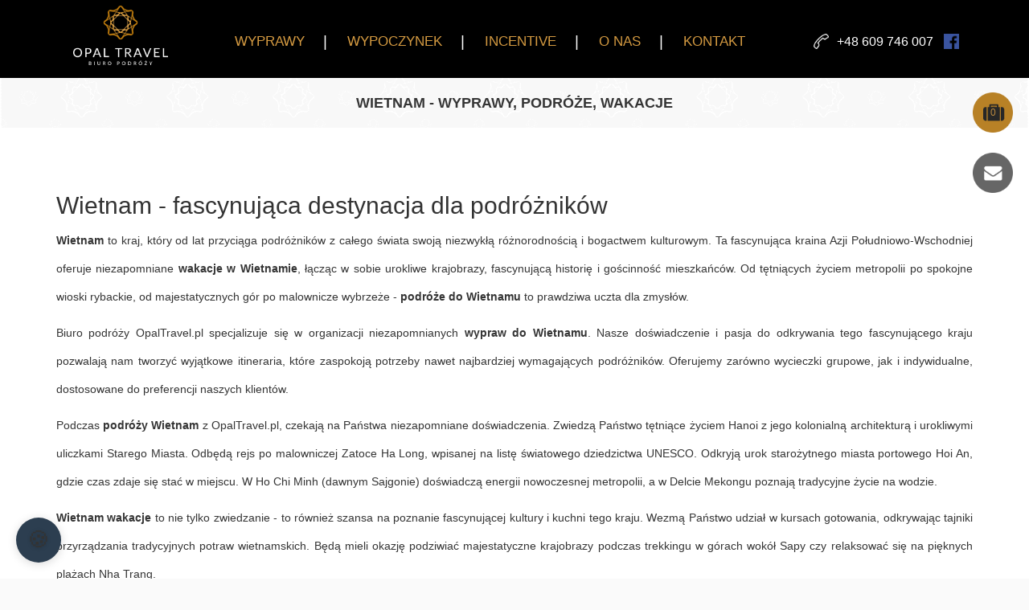

--- FILE ---
content_type: text/html
request_url: https://www.opaltravel.pl/kraj/wietnam/
body_size: 27057
content:
<!doctype html>  

<!--[if IEMobile 7 ]> <html lang="pl-PL"class="no-js iem7"> <![endif]-->
<!--[if lt IE 7 ]> <html lang="pl-PL" class="no-js ie6"> <![endif]-->
<!--[if IE 7 ]>    <html lang="pl-PL" class="no-js ie7"> <![endif]-->
<!--[if IE 8 ]>    <html lang="pl-PL" class="no-js ie8"> <![endif]-->


<!--[if (gte IE 9)|(gt IEMobile 7)|!(IEMobile)|!(IE)]><!--><html lang="pl-PL" class="no-js" ng-app="ngApp" ng-cloak><!--<![endif]-->


    <head>
    	<!-- Google Tag Manager -->
<!--<script>(function(w,d,s,l,i){w[l]=w[l]||[];w[l].push({'gtm.start':
new Date().getTime(),event:'gtm.js'});var f=d.getElementsByTagName(s)[0],
j=d.createElement(s),dl=l!='dataLayer'?'&l='+l:'';j.async=true;j.src=
'https://www.googletagmanager.com/gtm.js?id='+i+dl;f.parentNode.insertBefore(j,f);
})(window,document,'script','dataLayer','GTM-P2747NP');</script>-->
<!-- End Google Tag Manager -->
        <meta charset="utf-8">
        <meta http-equiv="X-UA-Compatible" content="IE=edge,chrome=1">
        <title>Wietnam - Wycieczki, Wyprawy, Podróże, Wakacje - Opal travel</title>	
        <meta name="viewport" content="width=device-width, initial-scale=1.0">
        <link rel="apple-touch-icon" sizes="180x180" href="https://www.opaltravel.pl/wp-content/themes/wordpress-bootstrap-master/apple-touch-icon.png">
        <link rel="icon" type="image/png" href="https://www.opaltravel.pl/wp-content/themes/wordpress-bootstrap-master/favicon-32x32.png" sizes="32x32">
        <link rel="icon" type="image/png" href="https://www.opaltravel.pl/wp-content/themes/wordpress-bootstrap-master/favicon-16x16.png" sizes="16x16">
        <link rel="icon" type="image/png" href="https://www.opaltravel.pl/wp-content/themes/wordpress-bootstrap-master/android-chrome-192x192.png" sizes="192x192">
        <link rel="icon" type="image/png" href="https://www.opaltravel.pl/wp-content/themes/wordpress-bootstrap-master/android-chrome-256x256.png" sizes="256x256">
        <link rel="manifest" href="https://www.opaltravel.pl/wp-content/themes/wordpress-bootstrap-master/manifest.json">
        <link rel="mask-icon" href="https://www.opaltravel.pl/wp-content/themes/wordpress-bootstrap-master/safari-pinned-tab.svg" color="#5bbad5">
        <meta name="theme-color" content="#ffffff">
        <link rel="pingback" href="https://www.opaltravel.pl/xmlrpc.php">
        <!--<link href="https://fonts.googleapis.com/css?family=Roboto:200,300,400,700" rel="stylesheet">-->
        <link rel="stylesheet" href="https://www.opaltravel.pl/wp-content/themes/wordpress-bootstrap-master/css/lightbox.min.css">
        <link rel="stylesheet" href="https://www.opaltravel.pl/wp-content/themes/wordpress-bootstrap-master/css/swiper.min.css">
        <link rel="stylesheet" href="https://www.opaltravel.pl/wp-content/themes/wordpress-bootstrap-master/custom.css">
        <link rel="stylesheet" href="https://www.opaltravel.pl/wp-content/themes/wordpress-bootstrap-master/bower_components/font-awesome/css/font-awesome.min.css">

        <link rel="stylesheet" href="https://ajax.googleapis.com/ajax/libs/angular_material/1.1.0/angular-material.min.css">


        <script>
            var liczba1 = 30;
            var liczba2 = 150;
            var liczba3 = 250;
            var liczba4 = 1000000;
            var liczba5 = 100;
            var autoplayTime = 6000;
            var speedTime = 2000;
            var siteUrl = 'https://www.opaltravel.pl';
            ;
            var mapka_lat = 52.2490811;
            var mapka_lng = 20.99088089999998;
            var map_marker = "https://www.opaltravel.pl/wp-content/themes/wordpress-bootstrap-master/images/map_marker.png";

        </script>


        
        <script src="https://use.typekit.net/yeu8ckp.js"></script>
        <script>try{Typekit.load({ async: true });}catch(e){}</script>




        <!-- Select -->
        <link rel="stylesheet" href="https://www.opaltravel.pl/wp-content/themes/wordpress-bootstrap-master/css/fancySelect.css">


        <!-- wordpress head functions -->
        <meta name='robots' content='index, follow, max-image-preview:large, max-snippet:-1, max-video-preview:-1' />

	<!-- This site is optimized with the Yoast SEO plugin v25.9 - https://yoast.com/wordpress/plugins/seo/ -->
	<link rel="canonical" href="https://www.opaltravel.pl/kraj/wietnam/" />
	<link rel="next" href="https://www.opaltravel.pl/kraj/wietnam/page/2/" />
	<meta property="og:locale" content="pl_PL" />
	<meta property="og:type" content="article" />
	<meta property="og:title" content="Wietnam - Wycieczki, Wyprawy, Podróże, Wakacje - Opal travel" />
	<meta property="og:description" content="Wietnam &#8211; fascynująca destynacja dla podr&oacute;żnik&oacute;w Wietnam to kraj, kt&oacute;ry od lat przyciąga podr&oacute;żnik&oacute;w z całego świata swoją niezwykłą r&oacute;żnorodnością i bogactwem kulturowym. Ta fascynująca kraina Azji Południowo-Wschodniej oferuje niezapomniane wakacje w Wietnamie, łącząc w sobie urokliwe krajobrazy, fascynującą historię i gościnność mieszkańc&oacute;w. Od tętniących życiem metropolii po spokojne wioski rybackie, od majestatycznych g&oacute;r po malownicze wybrzeże &#8211; podr&oacute;że do Wietnamu to prawdziwa uczta dla zmysł&oacute;w. Biuro podr&oacute;ży OpalTravel.pl specjalizuje się w organizacji niezapomnianych wypraw do Wietnamu. Nasze doświadczenie i pasja do odkrywania tego fascynującego kraju pozwalają nam tworzyć wyjątkowe itineraria, kt&oacute;re zaspokoją potrzeby nawet najbardziej wymagających podr&oacute;żnik&oacute;w. Oferujemy zar&oacute;wno wycieczki grupowe, jak i indywidualne, dostosowane do preferencji naszych klient&oacute;w. Podczas podr&oacute;ży Wietnam z OpalTravel.pl, czekają na Państwa niezapomniane doświadczenia. Zwiedzą Państwo tętniące życiem Hanoi z jego kolonialną architekturą i urokliwymi uliczkami Starego Miasta. Odbędą rejs po malowniczej Zatoce Ha Long, wpisanej na listę światowego dziedzictwa UNESCO. Odkryją urok starożytnego miasta portowego Hoi An, gdzie czas zdaje się stać w miejscu. W Ho Chi Minh (dawnym Sajgonie) doświadczą energii nowoczesnej metropolii, a w Delcie Mekongu poznają tradycyjne życie na wodzie. Wietnam wakacje to nie tylko zwiedzanie &#8211; to r&oacute;wnież szansa na poznanie fascynującej kultury i kuchni tego kraju. Wezmą Państwo udział w kursach gotowania, odkrywając tajniki przyrządzania tradycyjnych potraw wietnamskich. Będą mieli okazję podziwiać majestatyczne krajobrazy podczas trekkingu w g&oacute;rach wok&oacute;ł Sapy czy relaksować się na pięknych plażach Nha Trang. Niezależnie od tego, czy marzą Państwo o aktywnym wypoczynku, poznawaniu historii, czy po prostu chcą zanurzyć się w fascynującej kulturze Wietnamu, OpalTravel.pl pomoże zrealizować te marzenia. Zapraszamy do odkrycia magii Wietnamu razem z nami!" />
	<meta property="og:url" content="https://www.opaltravel.pl/kraj/wietnam/" />
	<meta property="og:site_name" content="Opal travel" />
	<meta name="twitter:card" content="summary_large_image" />
	<script type="application/ld+json" class="yoast-schema-graph">{"@context":"https://schema.org","@graph":[{"@type":"CollectionPage","@id":"https://www.opaltravel.pl/kraj/wietnam/","url":"https://www.opaltravel.pl/kraj/wietnam/","name":"Wietnam - Wycieczki, Wyprawy, Podróże, Wakacje - Opal travel","isPartOf":{"@id":"https://www.opaltravel.pl/#website"},"breadcrumb":{"@id":"https://www.opaltravel.pl/kraj/wietnam/#breadcrumb"},"inLanguage":"pl-PL"},{"@type":"BreadcrumbList","@id":"https://www.opaltravel.pl/kraj/wietnam/#breadcrumb","itemListElement":[{"@type":"ListItem","position":1,"name":"Strona główna","item":"https://www.opaltravel.pl/"},{"@type":"ListItem","position":2,"name":"Azja","item":"https://www.opaltravel.pl/kraj/azja/"},{"@type":"ListItem","position":3,"name":"Wietnam"}]},{"@type":"WebSite","@id":"https://www.opaltravel.pl/#website","url":"https://www.opaltravel.pl/","name":"Opal travel","description":"","potentialAction":[{"@type":"SearchAction","target":{"@type":"EntryPoint","urlTemplate":"https://www.opaltravel.pl/?s={search_term_string}"},"query-input":{"@type":"PropertyValueSpecification","valueRequired":true,"valueName":"search_term_string"}}],"inLanguage":"pl-PL"}]}</script>
	<!-- / Yoast SEO plugin. -->


<link rel='dns-prefetch' href='//ajax.googleapis.com' />
<style id='wp-img-auto-sizes-contain-inline-css' type='text/css'>
img:is([sizes=auto i],[sizes^="auto," i]){contain-intrinsic-size:3000px 1500px}
/*# sourceURL=wp-img-auto-sizes-contain-inline-css */
</style>
<style id='wp-emoji-styles-inline-css' type='text/css'>

	img.wp-smiley, img.emoji {
		display: inline !important;
		border: none !important;
		box-shadow: none !important;
		height: 1em !important;
		width: 1em !important;
		margin: 0 0.07em !important;
		vertical-align: -0.1em !important;
		background: none !important;
		padding: 0 !important;
	}
/*# sourceURL=wp-emoji-styles-inline-css */
</style>
<link rel='stylesheet' id='wp-block-library-css' href='https://www.opaltravel.pl/wp-includes/css/dist/block-library/style.min.css' type='text/css' media='all' />
<style id='classic-theme-styles-inline-css' type='text/css'>
/*! This file is auto-generated */
.wp-block-button__link{color:#fff;background-color:#32373c;border-radius:9999px;box-shadow:none;text-decoration:none;padding:calc(.667em + 2px) calc(1.333em + 2px);font-size:1.125em}.wp-block-file__button{background:#32373c;color:#fff;text-decoration:none}
/*# sourceURL=/wp-includes/css/classic-themes.min.css */
</style>
<style id='global-styles-inline-css' type='text/css'>
:root{--wp--preset--aspect-ratio--square: 1;--wp--preset--aspect-ratio--4-3: 4/3;--wp--preset--aspect-ratio--3-4: 3/4;--wp--preset--aspect-ratio--3-2: 3/2;--wp--preset--aspect-ratio--2-3: 2/3;--wp--preset--aspect-ratio--16-9: 16/9;--wp--preset--aspect-ratio--9-16: 9/16;--wp--preset--color--black: #000000;--wp--preset--color--cyan-bluish-gray: #abb8c3;--wp--preset--color--white: #ffffff;--wp--preset--color--pale-pink: #f78da7;--wp--preset--color--vivid-red: #cf2e2e;--wp--preset--color--luminous-vivid-orange: #ff6900;--wp--preset--color--luminous-vivid-amber: #fcb900;--wp--preset--color--light-green-cyan: #7bdcb5;--wp--preset--color--vivid-green-cyan: #00d084;--wp--preset--color--pale-cyan-blue: #8ed1fc;--wp--preset--color--vivid-cyan-blue: #0693e3;--wp--preset--color--vivid-purple: #9b51e0;--wp--preset--gradient--vivid-cyan-blue-to-vivid-purple: linear-gradient(135deg,rgb(6,147,227) 0%,rgb(155,81,224) 100%);--wp--preset--gradient--light-green-cyan-to-vivid-green-cyan: linear-gradient(135deg,rgb(122,220,180) 0%,rgb(0,208,130) 100%);--wp--preset--gradient--luminous-vivid-amber-to-luminous-vivid-orange: linear-gradient(135deg,rgb(252,185,0) 0%,rgb(255,105,0) 100%);--wp--preset--gradient--luminous-vivid-orange-to-vivid-red: linear-gradient(135deg,rgb(255,105,0) 0%,rgb(207,46,46) 100%);--wp--preset--gradient--very-light-gray-to-cyan-bluish-gray: linear-gradient(135deg,rgb(238,238,238) 0%,rgb(169,184,195) 100%);--wp--preset--gradient--cool-to-warm-spectrum: linear-gradient(135deg,rgb(74,234,220) 0%,rgb(151,120,209) 20%,rgb(207,42,186) 40%,rgb(238,44,130) 60%,rgb(251,105,98) 80%,rgb(254,248,76) 100%);--wp--preset--gradient--blush-light-purple: linear-gradient(135deg,rgb(255,206,236) 0%,rgb(152,150,240) 100%);--wp--preset--gradient--blush-bordeaux: linear-gradient(135deg,rgb(254,205,165) 0%,rgb(254,45,45) 50%,rgb(107,0,62) 100%);--wp--preset--gradient--luminous-dusk: linear-gradient(135deg,rgb(255,203,112) 0%,rgb(199,81,192) 50%,rgb(65,88,208) 100%);--wp--preset--gradient--pale-ocean: linear-gradient(135deg,rgb(255,245,203) 0%,rgb(182,227,212) 50%,rgb(51,167,181) 100%);--wp--preset--gradient--electric-grass: linear-gradient(135deg,rgb(202,248,128) 0%,rgb(113,206,126) 100%);--wp--preset--gradient--midnight: linear-gradient(135deg,rgb(2,3,129) 0%,rgb(40,116,252) 100%);--wp--preset--font-size--small: 13px;--wp--preset--font-size--medium: 20px;--wp--preset--font-size--large: 36px;--wp--preset--font-size--x-large: 42px;--wp--preset--spacing--20: 0.44rem;--wp--preset--spacing--30: 0.67rem;--wp--preset--spacing--40: 1rem;--wp--preset--spacing--50: 1.5rem;--wp--preset--spacing--60: 2.25rem;--wp--preset--spacing--70: 3.38rem;--wp--preset--spacing--80: 5.06rem;--wp--preset--shadow--natural: 6px 6px 9px rgba(0, 0, 0, 0.2);--wp--preset--shadow--deep: 12px 12px 50px rgba(0, 0, 0, 0.4);--wp--preset--shadow--sharp: 6px 6px 0px rgba(0, 0, 0, 0.2);--wp--preset--shadow--outlined: 6px 6px 0px -3px rgb(255, 255, 255), 6px 6px rgb(0, 0, 0);--wp--preset--shadow--crisp: 6px 6px 0px rgb(0, 0, 0);}:where(.is-layout-flex){gap: 0.5em;}:where(.is-layout-grid){gap: 0.5em;}body .is-layout-flex{display: flex;}.is-layout-flex{flex-wrap: wrap;align-items: center;}.is-layout-flex > :is(*, div){margin: 0;}body .is-layout-grid{display: grid;}.is-layout-grid > :is(*, div){margin: 0;}:where(.wp-block-columns.is-layout-flex){gap: 2em;}:where(.wp-block-columns.is-layout-grid){gap: 2em;}:where(.wp-block-post-template.is-layout-flex){gap: 1.25em;}:where(.wp-block-post-template.is-layout-grid){gap: 1.25em;}.has-black-color{color: var(--wp--preset--color--black) !important;}.has-cyan-bluish-gray-color{color: var(--wp--preset--color--cyan-bluish-gray) !important;}.has-white-color{color: var(--wp--preset--color--white) !important;}.has-pale-pink-color{color: var(--wp--preset--color--pale-pink) !important;}.has-vivid-red-color{color: var(--wp--preset--color--vivid-red) !important;}.has-luminous-vivid-orange-color{color: var(--wp--preset--color--luminous-vivid-orange) !important;}.has-luminous-vivid-amber-color{color: var(--wp--preset--color--luminous-vivid-amber) !important;}.has-light-green-cyan-color{color: var(--wp--preset--color--light-green-cyan) !important;}.has-vivid-green-cyan-color{color: var(--wp--preset--color--vivid-green-cyan) !important;}.has-pale-cyan-blue-color{color: var(--wp--preset--color--pale-cyan-blue) !important;}.has-vivid-cyan-blue-color{color: var(--wp--preset--color--vivid-cyan-blue) !important;}.has-vivid-purple-color{color: var(--wp--preset--color--vivid-purple) !important;}.has-black-background-color{background-color: var(--wp--preset--color--black) !important;}.has-cyan-bluish-gray-background-color{background-color: var(--wp--preset--color--cyan-bluish-gray) !important;}.has-white-background-color{background-color: var(--wp--preset--color--white) !important;}.has-pale-pink-background-color{background-color: var(--wp--preset--color--pale-pink) !important;}.has-vivid-red-background-color{background-color: var(--wp--preset--color--vivid-red) !important;}.has-luminous-vivid-orange-background-color{background-color: var(--wp--preset--color--luminous-vivid-orange) !important;}.has-luminous-vivid-amber-background-color{background-color: var(--wp--preset--color--luminous-vivid-amber) !important;}.has-light-green-cyan-background-color{background-color: var(--wp--preset--color--light-green-cyan) !important;}.has-vivid-green-cyan-background-color{background-color: var(--wp--preset--color--vivid-green-cyan) !important;}.has-pale-cyan-blue-background-color{background-color: var(--wp--preset--color--pale-cyan-blue) !important;}.has-vivid-cyan-blue-background-color{background-color: var(--wp--preset--color--vivid-cyan-blue) !important;}.has-vivid-purple-background-color{background-color: var(--wp--preset--color--vivid-purple) !important;}.has-black-border-color{border-color: var(--wp--preset--color--black) !important;}.has-cyan-bluish-gray-border-color{border-color: var(--wp--preset--color--cyan-bluish-gray) !important;}.has-white-border-color{border-color: var(--wp--preset--color--white) !important;}.has-pale-pink-border-color{border-color: var(--wp--preset--color--pale-pink) !important;}.has-vivid-red-border-color{border-color: var(--wp--preset--color--vivid-red) !important;}.has-luminous-vivid-orange-border-color{border-color: var(--wp--preset--color--luminous-vivid-orange) !important;}.has-luminous-vivid-amber-border-color{border-color: var(--wp--preset--color--luminous-vivid-amber) !important;}.has-light-green-cyan-border-color{border-color: var(--wp--preset--color--light-green-cyan) !important;}.has-vivid-green-cyan-border-color{border-color: var(--wp--preset--color--vivid-green-cyan) !important;}.has-pale-cyan-blue-border-color{border-color: var(--wp--preset--color--pale-cyan-blue) !important;}.has-vivid-cyan-blue-border-color{border-color: var(--wp--preset--color--vivid-cyan-blue) !important;}.has-vivid-purple-border-color{border-color: var(--wp--preset--color--vivid-purple) !important;}.has-vivid-cyan-blue-to-vivid-purple-gradient-background{background: var(--wp--preset--gradient--vivid-cyan-blue-to-vivid-purple) !important;}.has-light-green-cyan-to-vivid-green-cyan-gradient-background{background: var(--wp--preset--gradient--light-green-cyan-to-vivid-green-cyan) !important;}.has-luminous-vivid-amber-to-luminous-vivid-orange-gradient-background{background: var(--wp--preset--gradient--luminous-vivid-amber-to-luminous-vivid-orange) !important;}.has-luminous-vivid-orange-to-vivid-red-gradient-background{background: var(--wp--preset--gradient--luminous-vivid-orange-to-vivid-red) !important;}.has-very-light-gray-to-cyan-bluish-gray-gradient-background{background: var(--wp--preset--gradient--very-light-gray-to-cyan-bluish-gray) !important;}.has-cool-to-warm-spectrum-gradient-background{background: var(--wp--preset--gradient--cool-to-warm-spectrum) !important;}.has-blush-light-purple-gradient-background{background: var(--wp--preset--gradient--blush-light-purple) !important;}.has-blush-bordeaux-gradient-background{background: var(--wp--preset--gradient--blush-bordeaux) !important;}.has-luminous-dusk-gradient-background{background: var(--wp--preset--gradient--luminous-dusk) !important;}.has-pale-ocean-gradient-background{background: var(--wp--preset--gradient--pale-ocean) !important;}.has-electric-grass-gradient-background{background: var(--wp--preset--gradient--electric-grass) !important;}.has-midnight-gradient-background{background: var(--wp--preset--gradient--midnight) !important;}.has-small-font-size{font-size: var(--wp--preset--font-size--small) !important;}.has-medium-font-size{font-size: var(--wp--preset--font-size--medium) !important;}.has-large-font-size{font-size: var(--wp--preset--font-size--large) !important;}.has-x-large-font-size{font-size: var(--wp--preset--font-size--x-large) !important;}
:where(.wp-block-post-template.is-layout-flex){gap: 1.25em;}:where(.wp-block-post-template.is-layout-grid){gap: 1.25em;}
:where(.wp-block-term-template.is-layout-flex){gap: 1.25em;}:where(.wp-block-term-template.is-layout-grid){gap: 1.25em;}
:where(.wp-block-columns.is-layout-flex){gap: 2em;}:where(.wp-block-columns.is-layout-grid){gap: 2em;}
:root :where(.wp-block-pullquote){font-size: 1.5em;line-height: 1.6;}
/*# sourceURL=global-styles-inline-css */
</style>
<link rel='stylesheet' id='nsc_bara_new_banner_css-css' href='https://www.opaltravel.pl/wp-content/plugins/beautiful-and-responsive-cookie-consent-addon/public/css/cookieconsent.nsc.css' type='text/css' media='all' />
<link rel='stylesheet' id='contact-form-7-css' href='https://www.opaltravel.pl/wp-content/plugins/contact-form-7/includes/css/styles.css' type='text/css' media='all' />
<link rel='stylesheet' id='wpbs-css' href='https://www.opaltravel.pl/wp-content/themes/wordpress-bootstrap-master/library/dist/css/styles.f6413c85.min.css' type='text/css' media='all' />
<link rel='stylesheet' id='wpbs-style-css' href='https://www.opaltravel.pl/wp-content/themes/wordpress-bootstrap-master/style.css' type='text/css' media='all' />
<link rel='stylesheet' id='newsletter-css' href='https://www.opaltravel.pl/wp-content/plugins/newsletter/style.css' type='text/css' media='all' />
<link rel='stylesheet' id='font-awesome-css' href='https://www.opaltravel.pl/wp-content/plugins/elementor/assets/lib/font-awesome/css/font-awesome.min.css' type='text/css' media='all' />
<link rel='stylesheet' id='dkpdf-frontend-css' href='https://www.opaltravel.pl/wp-content/plugins/dk-pdf/assets/css/frontend.css' type='text/css' media='all' />
<script type="text/javascript" id="nsc_bara_gtm_loader_js-js-before">
/* <![CDATA[ */
var nsc_bara_php_gtm_vars = {"gtm_id": "GTM-P2747NP","dataLayerName":"dataLayer","gtmHostname":"www.googletagmanager.com","gtmUrl":""};
//# sourceURL=nsc_bara_gtm_loader_js-js-before
/* ]]> */
</script>
<script type="text/javascript" src="https://www.opaltravel.pl/wp-content/plugins/beautiful-and-responsive-cookie-consent-addon/public/js/nscGTM.js" id="nsc_bara_gtm_loader_js-js"></script>
<script type="text/javascript" src="https://ajax.googleapis.com/ajax/libs/jquery/2.1.0/jquery.min.js" id="jquery-js"></script>
<script type="text/javascript" src="https://www.opaltravel.pl/wp-content/themes/wordpress-bootstrap-master/bower_components/bootstrap/dist/js/bootstrap.js" id="bootstrap-js"></script>
<script type="text/javascript" src="https://www.opaltravel.pl/wp-content/themes/wordpress-bootstrap-master/library/dist/js/scripts.d1e3d952.min.js" id="wpbs-js-js"></script>
<script type="text/javascript" src="https://www.opaltravel.pl/wp-content/themes/wordpress-bootstrap-master/bower_components/modernizer/modernizr.js" id="modernizr-js"></script>
<script type="text/javascript" src="https://www.opaltravel.pl/wp-content/themes/wordpress-bootstrap-master/js/angular.min.js" id="angularjs-js"></script>
<script type="text/javascript" src="https://ajax.googleapis.com/ajax/libs/angularjs/1.5.7/angular-animate.min.js" id="angularanimate-js"></script>
<script type="text/javascript" src="https://ajax.googleapis.com/ajax/libs/angularjs/1.5.7/angular-aria.min.js" id="angulararia-js"></script>
<script type="text/javascript" src="https://ajax.googleapis.com/ajax/libs/angularjs/1.5.7/angular-messages.min.js" id="angularmessages-js"></script>
<script type="text/javascript" src="https://ajax.googleapis.com/ajax/libs/angularjs/1.5.7/angular-sanitize.min.js" id="angularsanitize-js"></script>
<script type="text/javascript" src="https://ajax.googleapis.com/ajax/libs/angular_material/1.1.0/angular-material.min.js" id="angularmaterial-js"></script>
<link rel="https://api.w.org/" href="https://www.opaltravel.pl/wp-json/" /><script type="text/javascript">var daim_ajax_url = "https://www.opaltravel.pl/wp-admin/admin-ajax.php";var daim_nonce = "7096c84090";</script>    <script type="text/javascript">
        var ajaxurl = 'https://www.opaltravel.pl/wp-admin/admin-ajax.php';
    </script>
    <meta name="generator" content="Elementor 3.33.4; features: e_font_icon_svg, additional_custom_breakpoints; settings: css_print_method-external, google_font-enabled, font_display-swap">
<style type="text/css">.recentcomments a{display:inline !important;padding:0 !important;margin:0 !important;}</style>			<style>
				.e-con.e-parent:nth-of-type(n+4):not(.e-lazyloaded):not(.e-no-lazyload),
				.e-con.e-parent:nth-of-type(n+4):not(.e-lazyloaded):not(.e-no-lazyload) * {
					background-image: none !important;
				}
				@media screen and (max-height: 1024px) {
					.e-con.e-parent:nth-of-type(n+3):not(.e-lazyloaded):not(.e-no-lazyload),
					.e-con.e-parent:nth-of-type(n+3):not(.e-lazyloaded):not(.e-no-lazyload) * {
						background-image: none !important;
					}
				}
				@media screen and (max-height: 640px) {
					.e-con.e-parent:nth-of-type(n+2):not(.e-lazyloaded):not(.e-no-lazyload),
					.e-con.e-parent:nth-of-type(n+2):not(.e-lazyloaded):not(.e-no-lazyload) * {
						background-image: none !important;
					}
				}
			</style>
					<style type="text/css" id="wp-custom-css">
			/*.ng-cloak, .x-ng-cloak, [data-ng-cloak], [ng-cloak], [ng\:cloak], [x-ng-cloak] {
    display: block !important;
}
*/
.hp_slider_title > p > a {
	color:white;
	text-decoration:none;
}		</style>
		        <!-- end of wordpress head -->
        <!-- IE8 fallback moved below head to work properly. Added respond as well. Tested to work. -->
        <!-- media-queries.js (fallback) -->
        <!--[if lt IE 9]>
                <script src="https://css3-mediaqueries-js.googlecode.com/svn/trunk/css3-mediaqueries.js"></script>			
        <![endif]-->

        <!-- html5.js -->
        <!--[if lt IE 9]>
                <script src="https://html5shim.googlecode.com/svn/trunk/html5.js"></script>
        <![endif]-->	

        <!-- respond.js -->
        <!--[if lt IE 9]>
                  <script type='text/javascript' src="https://cdnjs.cloudflare.com/ajax/libs/respond.js/1.4.2/respond.js"></script>
        <![endif]-->	

        <script src="https://www.opaltravel.pl/wp-content/themes/wordpress-bootstrap-master/js/swiper.min.js"></script>
        <script type='text/javascript' src='https://maps.googleapis.com/maps/api/js?key=AIzaSyBqNX5Yeam8kdKOGJyFncqZvZmBH5MPJJo'></script>
        <script src="https://www.opaltravel.pl/wp-content/themes/wordpress-bootstrap-master/js/gmaps.min.js"></script>
        <script src="https://www.opaltravel.pl/wp-content/themes/wordpress-bootstrap-master/js/raphael.min.js" type="text/javascript"></script>
        <script src="https://www.opaltravel.pl/wp-content/themes/wordpress-bootstrap-master/js/icheck.js"></script>
        <!-- Selecty -->
        <script src="https://www.opaltravel.pl/wp-content/themes/wordpress-bootstrap-master/js/fancySelect.js"></script>
        <script src="https://www.opaltravel.pl/wp-content/themes/wordpress-bootstrap-master/js/cookies.js" type="text/javascript"></script>
        <script src="https://www.opaltravel.pl/wp-content/themes/wordpress-bootstrap-master/js/moment.js"></script>
        <script src="https://www.opaltravel.pl/wp-content/themes/wordpress-bootstrap-master/js/countUp.js"></script>
        <script src="https://www.opaltravel.pl/wp-content/themes/wordpress-bootstrap-master/js/ngApp.js"></script>
        <script src="https://www.opaltravel.pl/wp-content/themes/wordpress-bootstrap-master/js/main.js"></script>



<!-- Meta Pixel Code -->
<script>
!function(f,b,e,v,n,t,s)
{if(f.fbq)return;n=f.fbq=function(){n.callMethod?
n.callMethod.apply(n,arguments):n.queue.push(arguments)};
if(!f._fbq)f._fbq=n;n.push=n;n.loaded=!0;n.version='2.0';
n.queue=[];t=b.createElement(e);t.async=!0;
t.src=v;s=b.getElementsByTagName(e)[0];
s.parentNode.insertBefore(t,s)}(window, document,'script',
'https://connect.facebook.net/en_US/fbevents.js');
fbq('init', '1737856616626466');
fbq('track', 'PageView');
</script>
<noscript><img height="1" width="1" style="display:none"
src="https://www.facebook.com/tr?id=1737856616626466&ev=PageView&noscript=1"
/></noscript>
<!-- End Meta Pixel Code -->


    </head>

    <body data-rsssl=1 class="archive tax-kategorie_kraj term-wietnam term-103 wp-theme-wordpress-bootstrap-master elementor-default elementor-kit-9211">
<!-- Google Tag Manager (noscript) -->
<!--<noscript><iframe src="https://www.googletagmanager.com/ns.html?id=GTM-P2747NP"
height="0" width="0" style="display:none;visibility:hidden"></iframe></noscript>-->
<!-- End Google Tag Manager (noscript) -->
        <header id="main_header">
            <div class="container hidden-sm hidden-xs">
                <div class="big_menu_wrapper">
                    <div class="logo">
                        <a href="https://www.opaltravel.pl">
                          <img src="https://www.opaltravel.pl/wp-content/themes/wordpress-bootstrap-master/images/main_logo_top.png" alt="Opal Travel - logo" class="img-responsive">
                          <img src="https://www.opaltravel.pl/wp-content/themes/wordpress-bootstrap-master/images/main_logo_bottom.png" alt="Opal Travel - logo" class="img-responsive">
                        </a>
                    </div>

                    <nav class="main_nav">
                        <ul id="menu-menu-pl" class="nav navbar-nav"><li id="menu-item-509" class="menu-item menu-item-type-post_type menu-item-object-page"><a href="https://www.opaltravel.pl/wyprawy/">WYPRAWY</a></li>
<li id="menu-item-388" class="menu-item menu-item-type-post_type menu-item-object-page"><a href="https://www.opaltravel.pl/wypoczynek/">WYPOCZYNEK</a></li>
<li id="menu-item-9482" class="menu-item menu-item-type-post_type menu-item-object-page"><a href="https://www.opaltravel.pl/wyjazdy-firmowe-incentive/">INCENTIVE</a></li>
<li id="menu-item-26" class="menu-item menu-item-type-post_type menu-item-object-page"><a href="https://www.opaltravel.pl/o-nas/">O NAS</a></li>
<li id="menu-item-25" class="menu-item menu-item-type-post_type menu-item-object-page"><a href="https://www.opaltravel.pl/kontakt/">KONTAKT</a></li>
</ul>                    </nav>

                    <div class="contact_top">


                        <a href="tel:+48 609 746 007"><img src="https://www.opaltravel.pl/wp-content/themes/wordpress-bootstrap-master/images/phone_little.png" alt="Numer telefonu"><p>+48 609 746 007</p></a>
                        <div class="header_social">
                                                          <a href="https://www.facebook.com/OpalTravelPolska/" target="_blank"><img src="https://www.opaltravel.pl/wp-content/uploads/2016/10/social_fb.png" alt="Opal Travel - facebook"></a>
                                                        </div>

                    </div>
                </div>

            </div>

            <div class="small-menu-wrapper visible-xs visible-sm">
                <div class="burger">
                    <div class="first-stick stick">&nbsp;</div>
                    <div class="second-stick stick">&nbsp;</div>
                    <div class="third-stick stick">&nbsp;</div>
                </div>
                <div class="container-fluid">
                    <div class="logo">

                         <a href="https://www.opaltravel.pl"><img src="https://www.opaltravel.pl/wp-content/themes/wordpress-bootstrap-master/images/main_logo.png" alt="Opal Travel - logo" class="img-responsive"></a>


                    </div>
                </div>


                <div class="small-menu-container">
                    <div class="small-menu hundred-height" id="burger_menu">
                        <ul id="menu-menu-pl-1" class="nav navbar-nav"><li id="menu-item-509" class="menu-item menu-item-type-post_type menu-item-object-page"><a href="https://www.opaltravel.pl/wyprawy/">WYPRAWY</a></li>
<li id="menu-item-388" class="menu-item menu-item-type-post_type menu-item-object-page"><a href="https://www.opaltravel.pl/wypoczynek/">WYPOCZYNEK</a></li>
<li id="menu-item-9482" class="menu-item menu-item-type-post_type menu-item-object-page"><a href="https://www.opaltravel.pl/wyjazdy-firmowe-incentive/">INCENTIVE</a></li>
<li id="menu-item-26" class="menu-item menu-item-type-post_type menu-item-object-page"><a href="https://www.opaltravel.pl/o-nas/">O NAS</a></li>
<li id="menu-item-25" class="menu-item menu-item-type-post_type menu-item-object-page"><a href="https://www.opaltravel.pl/kontakt/">KONTAKT</a></li>
</ul>
                        <div class="contact_top">


                          <a href="tel: "><img src="https://www.opaltravel.pl/wp-content/themes/wordpress-bootstrap-master/images/phone_little.png" alt="Numer telefonu"><p>+48 663 765 380</p></a>

<div class="header_social">
                                                          <a href="https://www.facebook.com/OpalTravelPolska/" target="_blank"><img src="https://www.opaltravel.pl/wp-content/uploads/2016/10/social_fb.png" alt="Opal Travel - facebook"></a>
                                                        </div>
                        </div>

                    </div>
                </div>
            </div>



        </header> <!-- end header -->
        
        <div class="right_panel">

          <a href="https://www.opaltravel.pl/schowek/" class="favourite_link">

            <img src="https://www.opaltravel.pl/wp-content/themes/wordpress-bootstrap-master/images/favorite_go.png" alt="dodaj do ulubionych">
            <span>0</span>
          </a>

          <a href="https://www.opaltravel.pl/kontakt/" class="favourite_link mail_header">

            <img src="https://www.opaltravel.pl/wp-content/themes/wordpress-bootstrap-master/images/mail_header.png" alt="szybki kontakt">
          </a>
        </div>


<section class="taxonomy-country offer-list-section">
		<div style="background-image: url('https://www.opaltravel.pl/wp-content/themes/wordpress-bootstrap-master/images/title_background.png');" class="title-wrapper">
			<h1>Wietnam - wyprawy, podróże, wakacje</h1>
		</div>
				<div class="container">
			<div class="taxonomy-description">
				<h2>Wietnam - fascynująca destynacja dla podr&oacute;żnik&oacute;w</h2>

<p><strong>Wietnam</strong> to kraj, kt&oacute;ry od lat przyciąga podr&oacute;żnik&oacute;w z całego świata swoją niezwykłą r&oacute;żnorodnością i bogactwem kulturowym. Ta fascynująca kraina Azji Południowo-Wschodniej oferuje niezapomniane <strong>wakacje w Wietnamie</strong>, łącząc w sobie urokliwe krajobrazy, fascynującą historię i gościnność mieszkańc&oacute;w. Od tętniących życiem metropolii po spokojne wioski rybackie, od majestatycznych g&oacute;r po malownicze wybrzeże - <strong>podr&oacute;że do Wietnamu</strong> to prawdziwa uczta dla zmysł&oacute;w.</p>

<p>Biuro podr&oacute;ży OpalTravel.pl specjalizuje się w organizacji niezapomnianych <strong>wypraw do Wietnamu</strong>. Nasze doświadczenie i pasja do odkrywania tego fascynującego kraju pozwalają nam tworzyć wyjątkowe itineraria, kt&oacute;re zaspokoją potrzeby nawet najbardziej wymagających podr&oacute;żnik&oacute;w. Oferujemy zar&oacute;wno wycieczki grupowe, jak i indywidualne, dostosowane do preferencji naszych klient&oacute;w.</p>

<p>Podczas <strong>podr&oacute;ży Wietnam</strong> z OpalTravel.pl, czekają na Państwa niezapomniane doświadczenia. Zwiedzą Państwo tętniące życiem Hanoi z jego kolonialną architekturą i urokliwymi uliczkami Starego Miasta. Odbędą rejs po malowniczej Zatoce Ha Long, wpisanej na listę światowego dziedzictwa UNESCO. Odkryją urok starożytnego miasta portowego Hoi An, gdzie czas zdaje się stać w miejscu. W Ho Chi Minh (dawnym Sajgonie) doświadczą energii nowoczesnej metropolii, a w Delcie Mekongu poznają tradycyjne życie na wodzie.</p>

<p><strong>Wietnam wakacje</strong> to nie tylko zwiedzanie - to r&oacute;wnież szansa na poznanie fascynującej kultury i kuchni tego kraju. Wezmą Państwo udział w kursach gotowania, odkrywając tajniki przyrządzania tradycyjnych potraw wietnamskich. Będą mieli okazję podziwiać majestatyczne krajobrazy podczas trekkingu w g&oacute;rach wok&oacute;ł Sapy czy relaksować się na pięknych plażach Nha Trang.</p>

<p>Niezależnie od tego, czy marzą Państwo o aktywnym wypoczynku, poznawaniu historii, czy po prostu chcą zanurzyć się w fascynującej kulturze Wietnamu, OpalTravel.pl pomoże zrealizować te marzenia. Zapraszamy do odkrycia magii Wietnamu razem z nami!</p>							</div>
		</div>

		<section class="favorite_rest">

	        <div class="container">
	          <div class="offer-list">
	            <div class="row">
	              
	                  <div class="col-lg-3 col-md-6 col-xs-12 offer-col">
	                    <a href="https://www.opaltravel.pl/wyprawy/wietnam/wietnam-z-zapartym-tchem/">
	                      <div class="offer-container">
	                        <div style="background-image: url('https://www.opaltravel.pl/wp-content/uploads/2025/05/peter-hammer-ggQy5lGtwb0-unsplash-400x300.jpg');" class="offer-image">
	                          &nbsp;
	                        </div>
	                        <div class="offer-content">
	                          <div class="place wypra border-bottom">
	                             <p><small>WYPRAWA - WYCIECZKA</small></p>
	                             <p><strong>Wietnam</strong> z zapartym tchem</p>
	                             <p class="iloscdni"><small><small>WYPRAWA <strong>14</strong>-dniowa</small></small></p>
	                          </div>
	                          
	                          <div class="short-description">
	                            <p><small><small><strong>KOSZT WYPRAWY:</strong></small></small> od 2700 USD</p>
	                            	                          </div>
	                        </div>
	                        <div class="offer-more-wrapper">więcej</div>
	                      </div>
	                    </a>
	                  </div>

	                  
	                  <div class="col-lg-3 col-md-6 col-xs-12 offer-col">
	                    <a href="https://www.opaltravel.pl/wyprawy/tajlandia/indochiny-tajlandia-laos-kambodza-wietnam/">
	                      <div class="offer-container">
	                        <div style="background-image: url('https://www.opaltravel.pl/wp-content/uploads/2017/03/indochiny1_1920x812_acf_cropped-400x300.jpg');" class="offer-image">
	                          &nbsp;
	                        </div>
	                        <div class="offer-content">
	                          <div class="place wypra border-bottom">
	                             <p><small>WYPRAWA - WYCIECZKA</small></p>
	                             <p><strong>INDOCHINY</strong> <span class="small-span">&#8211; TAJLANDIA, LAOS, KAMBODŻA, WIETNAM</span></p>
	                             <p class="iloscdni"><small><small>WYPRAWA <strong>23</strong>-dniowa</small></small></p>
	                          </div>
	                          
	                          <div class="short-description">
	                            <p><small><small><strong>KOSZT WYPRAWY:</strong></small></small> 7950 PLN + 3650 USD</p>
	                            	                          </div>
	                        </div>
	                        <div class="offer-more-wrapper">więcej</div>
	                      </div>
	                    </a>
	                  </div>

	                  	                <div style="clear: both;">
	                					</div>
	                	            </div>
	          </div>
	        </div>

	      </section>

	      <div class="container a">
			<div class="taxonomy-description">
				
					              	<style type="text/css">
	              		details {
  border-bottom: 1px solid #aaa;
  border-radius: 4px;
  padding: 0.5em 0.5em 0;;
  margin-bottom: 20px;
  font-size: 15px;
  background: #f6f6f6;
}
.taxonomy-description details  ul li {
font-size: 1em;
    line-height: 1.2em;
}
.taxonomy-description details  ul {
	margin-bottom: 30px;
}
.taxonomy-description details ul li::before {
	top:2px;
}

summary {
  font-weight: 400;
  margin: -0.5em -0.5em 0;
  padding: 0.5em;
}

details[open] {
  padding: 0.5em;
}

details[open] summary {
  border-bottom: 1px solid #aaa;
  margin-bottom: 0.5em;
}
details .karta {
background: #b0730e;
    color: white;
    text-transform: uppercase;
    padding: 5px 10px;
}
.szcz img {
	width: 100%;
}
.gallery123 {
	width:95%;
}
.gallery123 div {
	padding:3px;
}
	              	</style>
	              		               
	                  								
	                  	
	                  		<details>
							  <summary>Rozwiń opis - <strong>14</strong>-dniowa wyprawa <strong style="color:#b0730e">Wietnam z zapartym tchem</strong></summary>
							  <div class="container">
							  	<div class="row">
							  		<div class="col-lg-3 col-md-3 col-xs-12 szcz">

							  <img src="https://www.opaltravel.pl/wp-content/uploads/2025/05/peter-hammer-ggQy5lGtwb0-unsplash-400x300.jpg" alt="Wyprawa Wietnam z zapartym tchem" /><br /><br /><a class="karta" href="https://www.opaltravel.pl/wyprawy/wietnam/wietnam-z-zapartym-tchem/">Zobacz kartę wycieczki</a>							  		</div>
							  		<div class="col-lg-9 col-md-9 col-xs-12">
							  <h4><strong>Wyprawa w cenie od</strong>: od 2700 USD</h4>
														<h4>Kiedy jechać na tę wyprawę?</h4>
							<ul>
							<li>Wyprawa szczególnie polecane w miesiącach: 
	                  			                  			                  			                  			                  			                  			                  			                  		sierpień,	                  		wrzesień,	                  		październik,	                  			                  			                  		</li>
	                  		<li>
	                  		Dobry wybór w miesiącach: 
	                  			                  		luty,	                  		marzec,	                  		kwiecień,	                  		maj,	                  		czerwiec,	                  		lipiec,	                  			                  			                  			                  			                  			                  		</li><li>
	                  		Średni wybór w miesiącach: 
	                  		styczeń,	                  			                  			                  			                  			                  			                  			                  			                  			                  			                  		listopad,	                  		grudzień	                  		</li><li>
	                  		Nie polecamy w miesiącach: 
	                  			                  			                  			                  			                  			                  			                  			                  			                  			                  			                  			                  			                  	</li>
	                  </ul>
	                  <h4>Krótki opis wyprawy:</h4>
							  <p class="" data-start="247" data-end="545">Wyrusz w niezwykłą, 14-dniową podróż przez serce Wietnamu – kraju kontrastów, smaków i barw. Od tętniących życiem uliczek Hanoi, przez bajeczne krajobrazy Zatoki Ha Long i królewskie dziedzictwo Hue, aż po kolonialny urok Hoi An i nowoczesny puls Sajgonu – każdy dzień tej wyprawy to inna historia.</p>
<p class="" data-start="547" data-end="859">Podczas naszej wyprawy odkryjesz nie tylko spektakularne miejsca wpisane na listę UNESCO, ale także lokalne tradycje, smaki i codzienne życie mieszkańców. Zanurzysz się w delcie Mekongu, posmakujesz ulicznego jedzenia podczas nocnej przejażdżki motocyklowej i zrelaksujesz się na rajskich plażach wyspy Phu Quoc.</p>
<p class="" data-start="861" data-end="1182">To starannie zaplanowana trasa z komfortowymi przelotami, wyselekcjonowanymi hotelami i profesjonalną opieką polskojęzycznego pilota. Doskonałe połączenie zwiedzania i wypoczynku – idealna propozycja zarówno dla miłośników przygód, jak i dla tych, którzy chcą po prostu poczuć prawdziwy klimat Azji Południowo-Wschodniej.</p>
<p data-start="861" data-end="1182">
<div class="gallery123"><div class="col-lg-3 col-md-3 col-xs-6 szcz"><img src="https://www.opaltravel.pl/wp-content/uploads/2025/05/peter-hammer-ggQy5lGtwb0-unsplash-400x300.jpg" alt="" /></div><div class="col-lg-3 col-md-3 col-xs-6 szcz"><img src="https://www.opaltravel.pl/wp-content/uploads/2025/05/silver-ringvee-niFWqrLdjlE-unsplash-400x300.jpg" alt="" /></div><div class="col-lg-3 col-md-3 col-xs-6 szcz"><img src="https://www.opaltravel.pl/wp-content/uploads/2025/05/thijs-degenkamp-lBE-xnnC6OI-unsplash-400x300.jpg" alt="" /></div></div>



							</div>
						</div>
					</div>
							</details>
							
						
	                  
	      

	                  	               
	                  								
	                  	
	                  		<details>
							  <summary>Rozwiń opis - <strong>23</strong>-dniowa wyprawa <strong style="color:#b0730e">INDOCHINY &#8211; TAJLANDIA, LAOS, KAMBODŻA, WIETNAM</strong></summary>
							  <div class="container">
							  	<div class="row">
							  		<div class="col-lg-3 col-md-3 col-xs-12 szcz">

							  <img src="https://www.opaltravel.pl/wp-content/uploads/2017/03/indochiny1_1920x812_acf_cropped-400x300.jpg" alt="Wyprawa INDOCHINY &#8211; TAJLANDIA, LAOS, KAMBODŻA, WIETNAM" /><br /><br /><a class="karta" href="https://www.opaltravel.pl/wyprawy/tajlandia/indochiny-tajlandia-laos-kambodza-wietnam/">Zobacz kartę wycieczki</a>							  		</div>
							  		<div class="col-lg-9 col-md-9 col-xs-12">
							  <h4><strong>Wyprawa w cenie od</strong>: 7950 PLN + 3650 USD</h4>
														<h4>Kiedy jechać na tę wyprawę?</h4>
							<ul>
							<li>Wyprawa szczególnie polecane w miesiącach: 
	                  		styczeń,	                  		luty,	                  			                  			                  			                  			                  			                  			                  			                  			                  			                  			                  		</li>
	                  		<li>
	                  		Dobry wybór w miesiącach: 
	                  			                  			                  		marzec,	                  			                  			                  			                  			                  			                  			                  			                  		listopad,	                  			                  		</li><li>
	                  		Średni wybór w miesiącach: 
	                  			                  			                  			                  		kwiecień,	                  		maj,	                  		czerwiec,	                  		lipiec,	                  		sierpień,	                  			                  		październik,	                  			                  		grudzień	                  		</li><li>
	                  		Nie polecamy w miesiącach: 
	                  			                  			                  			                  			                  			                  			                  			                  			                  		wrzesień,	                  			                  			                  			                  	</li>
	                  </ul>
	                  <h4>Krótki opis wyprawy:</h4>
							  <h2><strong>Wyprawa realizowana od 2 osób, cena na zapytanie.</strong></h2>
<ul>
<li>Ogromne ostańce krasowe skrywające tajemnicze jaskinie</li>
<li>Zabójcze pola Phnom Penh</li>
<li>Śniadanie na łodzi o wschodzie słońca</li>
</ul>
<div class="gallery123"><div class="col-lg-3 col-md-3 col-xs-6 szcz"><img src="https://www.opaltravel.pl/wp-content/uploads/2017/03/indochiny1_1920x812_acf_cropped-400x300.jpg" alt="" /></div><div class="col-lg-3 col-md-3 col-xs-6 szcz"><img src="https://www.opaltravel.pl/wp-content/uploads/2017/02/indochiny3-400x300.jpg" alt="" /></div><div class="col-lg-3 col-md-3 col-xs-6 szcz"><img src="https://www.opaltravel.pl/wp-content/uploads/2017/02/indochiny4-400x300.jpg" alt="" /></div><div class="col-lg-3 col-md-3 col-xs-6 szcz"><img src="https://www.opaltravel.pl/wp-content/uploads/2017/02/indochiny5-400x300.jpg" alt="" /></div><div class="col-lg-3 col-md-3 col-xs-6 szcz"><img src="https://www.opaltravel.pl/wp-content/uploads/2017/02/indochiny6-400x300.jpg" alt="" /></div><div class="col-lg-3 col-md-3 col-xs-6 szcz"><img src="https://www.opaltravel.pl/wp-content/uploads/2017/02/indochiny7-400x300.jpg" alt="" /></div><div class="col-lg-3 col-md-3 col-xs-6 szcz"><img src="https://www.opaltravel.pl/wp-content/uploads/2017/02/indochiny8-400x300.jpg" alt="" /></div><div class="col-lg-3 col-md-3 col-xs-6 szcz"><img src="https://www.opaltravel.pl/wp-content/uploads/2017/02/indochiny9-400x300.jpg" alt="" /></div><div class="col-lg-3 col-md-3 col-xs-6 szcz"><img src="https://www.opaltravel.pl/wp-content/uploads/2017/02/indochiny10-400x300.jpg" alt="" /></div><div class="col-lg-3 col-md-3 col-xs-6 szcz"><img src="https://www.opaltravel.pl/wp-content/uploads/2017/02/indochiny11-400x300.jpg" alt="" /></div><div class="col-lg-3 col-md-3 col-xs-6 szcz"><img src="https://www.opaltravel.pl/wp-content/uploads/2017/02/indochiny12-400x300.jpg" alt="" /></div><div class="col-lg-3 col-md-3 col-xs-6 szcz"><img src="https://www.opaltravel.pl/wp-content/uploads/2017/02/indochiny13-400x300.jpg" alt="" /></div><div class="col-lg-3 col-md-3 col-xs-6 szcz"><img src="https://www.opaltravel.pl/wp-content/uploads/2017/02/indochiny14-400x300.jpg" alt="" /></div><div class="col-lg-3 col-md-3 col-xs-6 szcz"><img src="https://www.opaltravel.pl/wp-content/uploads/2016/12/Birma-Kambodza-ZG-400x300.jpg" alt="" /></div><div class="col-lg-3 col-md-3 col-xs-6 szcz"><img src="https://www.opaltravel.pl/wp-content/uploads/2016/12/Kambodza-e1481890671477-400x300.jpg" alt="" /></div><div class="col-lg-3 col-md-3 col-xs-6 szcz"><img src="https://www.opaltravel.pl/wp-content/uploads/2017/03/laos-e1489971716787_1920x895_acf_cropped-400x300.jpg" alt="" /></div><div class="col-lg-3 col-md-3 col-xs-6 szcz"><img src="https://www.opaltravel.pl/wp-content/uploads/2016/12/shutterstock_534600214-400x300.jpg" alt="" /></div></div>



							</div>
						</div>
					</div>
							</details>
							
						
	                  
	      

	                  	                <div style="clear: both;">
	                					</div>
	                	              <h2>Dlaczego warto wybrać Wietnam?</h2>
<p>Wietnam to kraj, który w ostatnich latach zyskuje coraz większą popularność wśród podróżników z całego świata. Nie bez powodu &#8211; ta fascynująca kraina Azji Południowo-Wschodniej oferuje niezliczone atrakcje, które sprawiają, że <strong>podróże do Wietnamu</strong> stają się niezapomnianym doświadczeniem. Przyjrzyjmy się bliżej, co sprawia, że Wietnam jest tak wyjątkowym celem podróży.</p>
<p>Jednym z głównych atutów Wietnamu jest jego <strong>bogata historia i kultura</strong>. Kraj ten, przez wieki kształtowany przez wpływy chińskie, francuskie i amerykańskie, zachował swoją unikalną tożsamość. Starożytne świątynie, imponujące zabytki kolonialne i nowoczesne metropolie tworzą fascynującą mieszankę, która przyciąga miłośników historii i kultury. Podczas <strong>wakacji w Wietnamie</strong> można odwiedzić takie perełki jak starożytne miasto Hoi An, cesarskie grobowce w Hue czy tunele Cu Chi pod Ho Chi Minh.</p>
<p>Wietnam zachwyca również <strong>niesamowitymi krajobrazami i przyrodą</strong>. Od malowniczej Zatoki Ha Long z jej wapiennymi ostańcami, przez zielone pola ryżowe w Delcie Mekongu, po piaszczyste plaże Nha Trang &#8211; kraj ten oferuje niezwykłą różnorodność krajobrazów. Miłośnicy przyrody mogą eksplorować dziewicze lasy deszczowe w Parku Narodowym Phong Nha-Ke Bang lub podziwiać majestatyczne góry w okolicach Sapy.</p>
<p><strong>Gościnność mieszkańców</strong> to kolejny powód, dla którego warto wybrać się w <strong>podróż Wietnam</strong>. Wietnamczycy słyną ze swojej serdeczności i otwartości wobec turystów. Nie jest rzadkością, że podróżni zostają zaproszeni do domów lokalnych mieszkańców na tradycyjny posiłek lub ceremonię parzenia herbaty. Te autentyczne interakcje często stają się najcenniejszymi wspomnieniami z podróży.</p>
<p>Mówiąc o Wietnamie, nie sposób pominąć <strong>kuchni wietnamskiej</strong>, która jest prawdziwym rajem dla smakoszy. Od aromatycznej zupy pho, przez świeże spring rolls, po banh mi &#8211; kanapki w stylu francuskim z wietnamskim twistem &#8211; każdy posiłek to kulinarna przygoda. Uliczne jedzenie w Wietnamie to osobna kategoria atrakcji, oferująca niezliczone smaki i aromaty na każdym kroku.</p>
<p>Wreszcie, Wietnam oferuje <strong>różnorodność atrakcji turystycznych</strong> dostosowanych do różnych preferencji podróżników. Miłośnicy miejskiego życia mogą zanurzyć się w tętniącym życiem Hanoi lub Ho Chi Minh. Poszukiwacze przygód znajdą tu możliwości trekkingu, raftingu czy nurkowania. Dla tych, którzy pragną relaksu, liczne kurorty nad Morzem Południowochińskim oferują idealne warunki do wypoczynku.</p>
<p>Wszystkie te czynniki sprawiają, że <strong>Wietnam wakacje</strong> to wybór, który zadowoli nawet najbardziej wymagających podróżników. Niezależnie od tego, czy szukasz przygody, relaksu, czy kulturowego wzbogacenia, Wietnam ma coś do zaoferowania. To kraj, który nie tylko spełnia oczekiwania, ale często je przewyższa, pozostawiając niezapomniane wspomnienia na całe życie.</p>
<h2>Oferta OpalTravel.pl dla Wietnamu</h2>
<p>OpalTravel.pl, jako doświadczone biuro podróży, oferuje szeroki wachlarz możliwości dla tych, którzy marzą o <strong>wyprawie do Wietnamu</strong>. Nasza oferta jest starannie przygotowana, aby spełnić oczekiwania nawet najbardziej wymagających podróżników, łącząc w sobie komfort, bezpieczeństwo i niezapomniane wrażenia.</p>
<p>Oferujemy różnorodne rodzaje wycieczek, dostosowane do preferencji naszych klientów. Dla tych, którzy cenią sobie towarzystwo innych podróżników, proponujemy <strong>wyprawy grupowe do Wietnamu</strong>. Te wyjazdy pozwalają na poznanie nowych ludzi i dzielenie się wrażeniami z podróży. Z kolei dla osób preferujących bardziej spersonalizowane doświadczenia, przygotowujemy <strong>indywidualne wycieczki po Wietnamie</strong>, gdzie program jest dostosowany do konkretnych zainteresowań i oczekiwań.</p>
<p>Jedną z naszych najpopularniejszych propozycji jest 15-dniowa <strong>wyprawa &#8220;Wietnam &#8211; Zroluj Sajgonkę!&#8221;</strong>. Ta intensywna podróż pozwala na odkrycie różnych oblicz Wietnamu: od tętniących życiem miast, przez urokliwe miasteczka, po bujną dżunglę i szerokie plaże. Uczestnicy mają okazję zwiedzić Hanoi, Hoi An, Dalat oraz Ho Chi Minh, biorąc udział w dwóch kursach gotowania i licznych degustacjach ulicznego jedzenia. Program obejmuje również zwiedzanie na skuterach, masaże ziołowe oraz aktywności na świeżym powietrzu, takie jak rafting i hiking.</p>
<p>Dla tych, którzy pragną połączyć <strong>Wietnam wyprawy</strong> z odkrywaniem sąsiednich krajów, proponujemy 18-dniową trasę &#8220;<a class="wpil_keyword_link" href="https://www.opaltravel.pl/kraj/laos/"   title="Laos" data-wpil-keyword-link="linked" data-wpil-replace="">Laos</a> &#8211; Wietnam&#8221;. Ta fascynująca podróż rozpoczyna się w Luang Prabang w Laosie, gdzie uczestnicy zwiedzają świątynie i biorą udział w ceremonii jałmużny. Następnie trasa wiedzie przez Pakse, ruiny świątyń Khmerskich Wat Phu oraz Krainę Czterech Tysięcy Wysp. W Wietnamie program obejmuje zwiedzanie Hanoi, rejs po zatoce Ha Long, wizytę w Hoi An, Hue oraz Ho Chi Minh, a także eksplorację delty Mekongu.</p>
<p>W kwestii zakwaterowania i transportu, OpalTravel.pl dba o komfort i bezpieczeństwo swoich klientów. Współpracujemy z renomowanymi hotelami i resortami, oferując zakwaterowanie dopasowane do potrzeb i budżetu podróżnych. Transport podczas <strong>wypraw Wietnam</strong> odbywa się nowoczesnymi, klimatyzowanymi pojazdami, a na dłuższych trasach korzystamy z wygodnych połączeń lotniczych.</p>
<p>Nasi doświadczeni przewodnicy to prawdziwi pasjonaci Wietnamu, którzy nie tylko dzielą się swoją wiedzą, ale także pomagają w odkrywaniu mniej znanych, autentycznych aspektów kraju. Zapewniamy opiekę na miejscu 24/7, dbając o bezpieczeństwo i komfort naszych klientów.</p>
<p>Elastyczność to kolejny atut oferty OpalTravel.pl. Rozumiemy, że każdy podróżnik ma swoje unikalne preferencje, dlatego jesteśmy otwarci na modyfikacje programów wycieczek. Czy marzysz o spędzeniu dodatkowego dnia na plażach Nha Trang, czy chcesz zgłębić tajniki wietnamskiej kuchni podczas intensywnego kursu gotowania &#8211; jesteśmy gotowi dostosować <strong>wyprawę Wietnam</strong> do Twoich oczekiwań.</p>
<p>Z OpalTravel.pl, <strong>Wietnam wyprawa</strong> staje się nie tylko podróżą, ale prawdziwą przygodą życia, pełną niezapomnianych wrażeń i autentycznych doświadczeń.</p>
<h2>Najciekawsze miejsca do odwiedzenia w Wietnamie</h2>
<p>Wietnam to kraj o niezwykłej różnorodności, oferujący podróżnikom szeroki wachlarz fascynujących miejsc do odkrycia. Od tętniących życiem metropolii po spokojne wioski rybackie, od majestatycznych gór po malownicze wybrzeże &#8211; <strong>podróże Wietnam</strong> to prawdziwa przygoda dla zmysłów. Przyjrzyjmy się bliżej niektórym z najbardziej fascynujących destynacji, które warto uwzględnić planując <strong>wakacje Wietnam</strong>.</p>
<p><strong>Hanoi</strong>, stolica i serce północnego Wietnamu, to miasto, gdzie tradycja spotyka się z nowoczesnością. Stare Miasto z jego wąskimi uliczkami i kolonialną architekturą zachwyca atmosferą minionych wieków. Warto odwiedzić Świątynię Literatury, najstarszy uniwersytet w Wietnamie, oraz Mauzoleum Ho Chi Minha. Nie można pominąć wizyty nad Jeziorem Hoan Kiem, gdzie o świcie można obserwować mieszkańców praktykujących tai chi.</p>
<p>Niedaleko Hanoi znajduje się <strong>Zatoka Ha Long</strong>, perła natury wpisana na listę UNESCO. To jedno z najbardziej malowniczych miejsc w Azji, gdzie tysiące wapiennych wysp wynurza się z turkusowych wód. Rejs po zatoce to niezapomniane przeżycie, szczególnie gdy obserwuje się zachód słońca nad wodą. Możliwość noclegu na tradycyjnej dżonce dodaje temu doświadczeniu dodatkowego uroku.</p>
<p><strong>Hoi An</strong>, urokliwe miasto portowe w środkowym Wietnamie, to prawdziwa perełka architektoniczna. Stare Miasto, również wpisane na listę UNESCO, zachwyca kolorowymi lampionami, tradycyjnymi domami kupieckimi i mostami z czasów japońskich. To idealne miejsce na spacery, zakupy w lokalnych sklepikach czy zamówienie garnituru szytego na miarę. Wieczorem miasto nabiera magicznego charakteru, gdy setki lampionów odbijają się w wodach Thu Bon.</p>
<p><strong>Ho Chi Minh</strong>, dawniej znany jako Sajgon, to tętniąca życiem metropolia na południu kraju. To miasto kontrastów, gdzie nowoczesne wieżowce sąsiadują z kolonialnymi budynkami. Warto odwiedzić Pałac Zjednoczenia, Katedrę Notre Dame i zabytkowy Urząd Pocztowy. Dla tych, którzy interesują się historią, niedaleko miasta znajdują się słynne tunele Cu Chi, symbol oporu Wietnamczyków podczas wojny.</p>
<p><strong>Delta Mekongu</strong> to fascynujący region rzeczny, gdzie życie toczy się na wodzie i wokół niej. Rejs łodzią po kanałach to okazja do obserwacji tradycyjnego życia wietnamskiej wsi. Pływające targi, gdzie handlarze sprzedają towary prosto z łodzi, to niezwykły spektakl. Region słynie również z sadów owocowych i warsztatów rzemieślniczych.</p>
<p>Dla miłośników górskich krajobrazów, <strong>Sapa</strong> to obowiązkowy punkt <strong>Wietnam podróże</strong>. To malownicze miasteczko położone jest wśród tarasowych pól ryżowych w północno-zachodnim Wietnamie. To idealne miejsce na trekking, poznawanie kultury mniejszości etnicznych i podziwianie zapierających dech w piersiach widoków. Warto wybrać się na lokalny targ, gdzie członkowie różnych grup etnicznych sprzedają swoje tradycyjne wyroby.</p>
<p>Każde z tych miejsc oferuje unikalne doświadczenia i pozwala poznać różne oblicza Wietnamu. Czy to eksplorując zatłoczone ulice Hanoi, czy relaksując się na pokładzie łodzi w Zatoce Ha Long, czy spacerując po urokliwych uliczkach Hoi An &#8211; <strong>Wietnam wakacje</strong> to gwarancja niezapomnianych wrażeń. Dzięki różnorodności tych destynacji, każdy podróżnik znajdzie coś dla siebie, niezależnie od tego, czy szuka przygody, relaksu, czy kulturowego wzbogacenia.</p>
<h2>Aktywności i doświadczenia w Wietnamie</h2>
<p>Wietnam to kraj, który oferuje niezliczone możliwości dla aktywnych podróżników i poszukiwaczy przygód. <strong>Podróże Wietnam</strong> to nie tylko zwiedzanie zabytków i podziwianie krajobrazów, ale przede wszystkim szansa na przeżycie autentycznych, niezapomnianych doświadczeń. OpalTravel.pl w swoich ofertach kładzie szczególny nacisk na różnorodność aktywności, które pozwalają głębiej poznać kulturę, przyrodę i codzienne życie Wietnamu.</p>
<p>Jednym z najbardziej popularnych doświadczeń podczas <strong>wypraw Wietnam</strong> są <strong>rejsy po Zatoce Ha Long</strong>. Ta wpisana na listę UNESCO zatoka zachwyca tysiącami wapiennych wysp wynurzających się z turkusowych wód. Tradycyjne dżonki zabierają podróżnych w dwu- lub trzydniowe rejsy, podczas których można eksplorować ukryte jaskinie, kąpać się w krystalicznie czystych lagunach i podziwiać spektakularne zachody słońca. Nocleg na pokładzie dżonki, z dala od zgiełku cywilizacji, to niezapomniane przeżycie.</p>
<p>Dla miłośników przyrody i adrenaliny, <strong>eksploracja jaskiń w Parku Narodowym Phong Nha-Ke Bang</strong> to obowiązkowy punkt programu. Park ten, znany z największego systemu jaskiń na świecie, oferuje niezwykłe możliwości odkrywania podziemnego świata. Jaskinia Son Doong, największa znana jaskinia na świecie, to prawdziwe wyzwanie dla doświadczonych eksploratorów. Dla mniej zaawansowanych, jaskinie Paradise Cave czy Phong Nha Cave również oferują zapierające dech w piersiach widoki.</p>
<p><strong>Nauka gotowania tradycyjnych potraw wietnamskich</strong> to doskonały sposób na poznanie kultury kraju przez pryzmat jego kuchni. Wiele miast, w tym Hoi An i Hanoi, oferuje kursy gotowania, podczas których można nauczyć się przyrządzać takie przysmaki jak pho (zupa z makaronem ryżowym), banh xeo (naleśniki) czy spring rolls. To nie tylko lekcja kulinarna, ale także okazja do poznania lokalnych targowisk i składników używanych w wietnamskiej kuchni.</p>
<p>Dla miłośników aktywnego wypoczynku, <strong>trekking w górach wokół Sapy</strong> to niezapomniana przygoda. Malownicze trasy wiodące przez pola ryżowe, wioski mniejszości etnicznych i bujne lasy deszczowe oferują nie tylko piękne widoki, ale także szansę na poznanie tradycyjnego życia górskich plemion. Popularne trasy obejmują wędrówkę na szczyt Fansipan, najwyższą górę Indochin, oraz trekking przez dolinę Muong Hoa.</p>
<p><strong>Zwiedzanie tuneli Cu Chi</strong> to fascynująca lekcja historii. Ten rozległy system podziemnych korytarzy, wykorzystywany podczas wojny wietnamskiej, daje wgląd w życie partyzantów Vietcongu. Odwiedzający mogą przeczołgać się przez wąskie tunele, zobaczyć ukryte pułapki i poznać strategie wojenne stosowane w tym konflikcie. To doświadczenie pozwala lepiej zrozumieć niedawną historię Wietnamu i jej wpływ na współczesne społeczeństwo.</p>
<p>Dla tych, którzy po intensywnym zwiedzaniu pragną relaksu, <strong>plaże Nha Trang lub Phu Quoc</strong> oferują idealne warunki do wypoczynku. Nha Trang, znane jako wietnamska Riwiera, zachwyca długimi, piaszczystymi plażami i krystalicznie czystą wodą. Z kolei wyspa Phu Quoc, położona w Zatoce Tajlandzkiej, to prawdziwy raj dla miłośników spokoju i dziewiczej przyrody. Obie destynacje oferują również doskonałe warunki do nurkowania i snorkelingu.</p>
<p>Każda z tych aktywności i doświadczeń dodaje nowy wymiar do <strong>Wietnam podróże</strong>, pozwalając głębiej poznać i zrozumieć ten fascynujący kraj. Niezależnie od tego, czy szukasz adrenaliny, kulturowego zanurzenia, czy po prostu relaksu, <strong>Wietnam wyprawa</strong> z OpalTravel.pl zapewni Ci niezapomniane wspomnienia i autentyczne doświadczenia, które zostaną z Tobą na długo po powrocie do domu.</p>
<h2>Praktyczne informacje dla podróżujących do Wietnamu</h2>
<p>Planując <strong>podróże Wietnam</strong>, warto zapoznać się z kilkoma praktycznymi informacjami, które pomogą lepiej przygotować się do wyjazdu i w pełni cieszyć się pobytem w tym fascynującym kraju. OpalTravel.pl dba o to, by nasi klienci byli dobrze poinformowani i przygotowani na swoją wietnamską przygodę.</p>
<p><strong>Najlepszy czas na podróż do Wietnamu</strong> zależy od regionu, który chcemy odwiedzić. Generalnie, najkorzystniejszy okres to od listopada do kwietnia, kiedy panuje pora sucha. Północ kraju najlepiej odwiedzać od października do grudnia, gdy temperatury są przyjemne, a opady minimalne. Środkowy Wietnam cieszy się najlepszą pogodą od stycznia do sierpnia. Z kolei na południu, w tym w Ho Chi Minh, najlepszy okres to grudzień-kwiecień. Warto pamiętać, że <strong>wakacje Wietnam</strong> w okresie świąt Tet (wietnamski Nowy Rok, zwykle w styczniu lub lutym) mogą wiązać się z większym ruchem turystycznym i wyższymi cenami.</p>
<p>Jeśli chodzi o <strong>wymagania wizowe i formalności</strong>, obywatele <a class="wpil_keyword_link" href="https://www.opaltravel.pl/kraj/polska/"   title="Polski" data-wpil-keyword-link="linked" data-wpil-replace="">Polski</a> mogą przebywać w Wietnamie bez wizy do 15 dni. Dla dłuższych pobytów konieczne jest uzyskanie wizy. OpalTravel.pl pomaga swoim klientom w załatwieniu wszystkich formalności wizowych, zapewniając spokój i komfort przygotowań do podróży.</p>
<p><strong>Bezpieczeństwo i zdrowie</strong> to kluczowe aspekty każdej podróży. Wietnam jest generalnie bezpiecznym krajem dla turystów, jednak zawsze zaleca się zachowanie podstawowych środków ostrożności, szczególnie w dużych miastach. Przed wyjazdem warto skonsultować się z lekarzem w sprawie szczepień. Zaleca się picie butelkowanej wody i zachowanie ostrożności przy jedzeniu potraw z ulicznych stoisk. OpalTravel.pl zapewnia swoim klientom kompleksowe ubezpieczenie podróżne, co daje dodatkowe poczucie bezpieczeństwa.</p>
<p>Walutą Wietnamu jest dong (VND). Warto wiedzieć, że <strong>Wietnam podróże</strong> mogą być stosunkowo niedrogie, szczególnie jeśli chodzi o lokalne jedzenie i transport. Przykładowo, posiłek w lokalnej restauracji może kosztować około 50 000-100 000 VND (ok. 10-20 PLN), a przejazd taksówką w mieście to koszt około 15 000 VND za kilometr. Wiele hoteli, restauracji i sklepów w turystycznych miejscach akceptuje dolary amerykańskie, ale zawsze warto mieć przy sobie lokalną walutę.</p>
<p>Znajomość lokalnej <strong>kultury i zwyczajów</strong> może znacznie wzbogacić <strong>Wietnam wakacje</strong>. Wietnamczycy są generalnie bardzo gościnni, ale doceniają, gdy turyści szanują ich tradycje. Warto pamiętać o kilku podstawowych zasadach:</p>
<ul>
<li>Zdejmowanie butów przed wejściem do czyjegoś domu lub świątyni</li>
<li>Unikanie publicznego okazywania uczuć</li>
<li>Proszenie o zgodę przed robieniem zdjęć miejscowym</li>
<li>Ubieranie się skromnie, szczególnie przy odwiedzaniu miejsc kultu</li>
</ul>
<p>&nbsp;</p>
<p>Wietnamska kuchnia jest integralną częścią kultury kraju. Podczas posiłków warto spróbować jedzenia pałeczkami &#8211; to nie tylko praktyczna umiejętność, ale też gest szacunku dla lokalnej tradycji. Pamiętajmy też, że w Wietnamie herbata jest często oferowana jako gest gościnności i odmowa może być postrzegana jako niegrzeczna.</p>
<p>Przygotowanie się do podróży z uwzględnieniem tych praktycznych informacji pozwoli w pełni cieszyć się <strong>wyprawą Wietnam</strong>. OpalTravel.pl dba o to, by nasi klienci byli dobrze poinformowani i przygotowani, co pozwala im skupić się na odkrywaniu piękna i bogactwa kulturowego tego fascynującego kraju.</p>
<h2>Dlaczego warto wybrać OpalTravel.pl?</h2>
<p>Wybór odpowiedniego biura podróży to kluczowy element planowania udanej <strong>wyprawy do Wietnamu</strong>. OpalTravel.pl wyróżnia się na tle konkurencji, oferując nie tylko wysokiej jakości usługi, ale także unikalne doświadczenia i profesjonalne podejście do organizacji podróży. Oto dlaczego warto powierzyć nam organizację Twojej wietnamskiej przygody:</p>
<p><strong>Doświadczenie w organizacji wycieczek do Wietnamu</strong> to jeden z naszych największych atutów. Przez lata zdobyliśmy dogłębną wiedzę o tym fascynującym kraju, jego kulturze, zwyczajach i najciekawszych miejscach. Nasze <strong>podróże Wietnam</strong> są starannie zaplanowane, aby pokazać zarówno najbardziej znane atrakcje, jak i ukryte perełki, które często umykają uwadze masowej turystyki. Dzięki naszemu doświadczeniu, możemy zagwarantować, że Twoja <strong>wyprawa Wietnam</strong> będzie pełna niezapomnianych wrażeń i autentycznych doświadczeń.</p>
<p>Profesjonalna obsługa i wsparcie to fundamenty naszej działalności. Od momentu pierwszego kontaktu aż do powrotu z podróży, nasz zespół jest do dyspozycji klientów. Oferujemy kompleksową pomoc w przygotowaniach do wyjazdu, w tym w załatwianiu formalności wizowych czy doborze odpowiedniego ubezpieczenia. Podczas <strong>Wietnam podróże</strong> nasi klienci mogą liczyć na wsparcie 24/7, co daje poczucie bezpieczeństwa i komfortu nawet w najbardziej odległych zakątkach kraju.</p>
<p>Gwarancja jakości i bezpieczeństwa to dla nas priorytet. Współpracujemy tylko z zaufanymi partnerami lokalnymi, starannie wybieramy hotele i środki transportu, dbając o komfort i bezpieczeństwo naszych klientów. Nasze <strong>wyprawy Wietnam</strong> są prowadzone przez doświadczonych przewodników, którzy nie tylko posiadają rozległą wiedzę o kraju, ale także potrafią dzielić się fascynującymi historiami i ciekawostkami, czyniąc podróż jeszcze bardziej interesującą.</p>
<p>Pozytywne opinie klientów są najlepszym świadectwem jakości naszych usług. Oto, co mówią niektórzy z naszych zadowolonych podróżników:</p>
<blockquote><p>&#8220;Wyprawa do Wietnamu z OpalTravel.pl przeszła moje najśmielsze oczekiwania. Profesjonalna organizacja, fascynujący program i wspaniały przewodnik sprawiły, że była to podróż życia!&#8221; &#8211; Anna K.</p></blockquote>
<blockquote><p>&#8220;Doceniam elastyczność i indywidualne podejście OpalTravel.pl. Dostosowali program do moich preferencji, dzięki czemu mogłem zobaczyć dokładnie to, co mnie interesowało.&#8221; &#8211; Marek S.</p></blockquote>
<p>Konkurencyjne ceny i promocje to kolejny powód, dla którego warto wybrać OpalTravel.pl. Oferujemy <strong>wakacje Wietnam</strong> w różnych opcjach cenowych, dbając o to, by każdy znalazł ofertę dopasowaną do swojego budżetu. Regularnie przygotowujemy atrakcyjne promocje i oferty specjalne, które pozwalają naszym klientom zaoszczędzić na wymarzonych podróżach bez kompromisów w kwestii jakości.</p>
<p>Elastyczność i personalizacja oferty to cechy, które wyróżniają nas na rynku. Rozumiemy, że każdy podróżnik ma swoje unikalne preferencje i oczekiwania. Dlatego jesteśmy otwarci na modyfikacje naszych programów, aby jak najlepiej dopasować je do indywidualnych potrzeb klientów. Czy marzysz o dodatkowym dniu na plażach Nha Trang, czy chcesz zgłębić tajniki wietnamskiej kuchni podczas intensywnego kursu gotowania &#8211; jesteśmy gotowi dostosować <strong>wyprawę Wietnam</strong> do Twoich oczekiwań.</p>
<p>Wybierając OpalTravel.pl, wybierasz nie tylko wycieczkę, ale prawdziwą przygodę życia. Nasza pasja do podróżowania, połączona z profesjonalizmem i dbałością o każdy szczegół, sprawia, że Twoja podróż do Wietnamu będzie niezapomnianym doświadczeniem. Pozwól nam zabrać Cię w fascynującą podróż przez ten piękny i różnorodny kraj, pełną autentycznych przeżyć i niezapomnianych wrażeń.</p>
<h2>Odkryj magię Wietnamu z OpalTravel.pl</h2>
<p>Wietnam to kraj, który zachwyca różnorodnością i bogactwem doświadczeń. Od majestatycznej Zatoki Ha Long, przez urokliwe uliczki Hoi An, po tętniące życiem Ho Chi Minh &#8211; każdy zakątek tego fascynującego kraju oferuje niezapomniane wrażenia. <strong>Podróże Wietnam</strong> to nie tylko okazja do podziwiania pięknych krajobrazów czy zwiedzania historycznych zabytków, ale przede wszystkim szansa na głębokie zanurzenie się w fascynującej kulturze i tradycji.</p>
<p>OpalTravel.pl, jako doświadczony organizator <strong>wypraw do Wietnamu</strong>, oferuje znacznie więcej niż standardowe wycieczki. Nasze starannie przygotowane programy łączą w sobie najpopularniejsze atrakcje z unikalnymi doświadczeniami, które pozwalają prawdziwie poznać duszę Wietnamu. Czy to podczas kursu gotowania w Hoi An, trekkingu w górach Sapa, czy eksploracji tuneli Cu Chi &#8211; każdy dzień Twojej podróży będzie pełen fascynujących odkryć.</p>
<p>Wybierając <strong>wakacje Wietnam</strong> z OpalTravel.pl, możesz być pewien profesjonalnej obsługi na każdym etapie podróży. Nasz zespół doświadczonych specjalistów zadba o wszystkie szczegóły, od pomocy w formalnościach wizowych, przez dobór najlepszych hoteli, po zapewnienie wsparcia 24/7 podczas całego wyjazdu. Dzięki temu możesz skupić się na tym, co najważniejsze &#8211; czerpaniu radości z odkrywania nowych miejsc i kultur.</p>
<p>Nasze najpopularniejsze <strong>wyprawy Wietnam</strong>, takie jak 15-dniowa &#8220;Wietnam &#8211; Zroluj Sajgonkę!&#8221; czy 18-dniowa trasa &#8220;<a class="wpil_keyword_link" href="https://www.opaltravel.pl/kraj/laos/"   title="Laos" data-wpil-keyword-link="linked" data-wpil-replace="">Laos</a> &#8211; Wietnam&#8221;, to gwarancja niezapomnianych wrażeń i autentycznych doświadczeń. Każda z tych wycieczek została starannie zaplanowana, aby pokazać najpiękniejsze oblicza Wietnamu i sąsiednich krajów, jednocześnie zapewniając komfort i bezpieczeństwo podróży.</p>
<p>Nie zwlekaj &#8211; pozwól sobie na przygodę życia i odkryj magię Wietnamu z OpalTravel.pl! Nasi konsultanci są gotowi pomóc Ci w wyborze idealnej wycieczki dopasowanej do Twoich preferencji i oczekiwań. Skontaktuj się z nami już dziś.</p>
<p>Pamiętaj, że <strong>Wietnam podróże</strong> to nie tylko wakacje &#8211; to inwestycja w niezapomniane wspomnienia i doświadczenia, które zostaną z Tobą na całe życie. Dołącz do grona zadowolonych klientów OpalTravel.pl i pozwól nam zabrać Cię w fascynującą podróż przez jeden z najpiękniejszych krajów Azji Południowo-Wschodniej.</p>
<p>Wietnam czeka &#8211; a Twoja przygoda zaczyna się tutaj, z OpalTravel.pl!</p>
			</div>
		</div>
</section>

<footer id="main_footer">
  <div class="container">
    <div class="row">
      <div class="col-md-4 col-xs-12">
        <div class="footer_left" itemscope itemtype="http://schema.org/LocalBusiness">
          <a href="https://www.opaltravel.pl"><img itemprop="image" src="https://www.opaltravel.pl/wp-content/themes/wordpress-bootstrap-master/images/main_logo.png" alt="Opal Travel - logo" class="img-responsive"></a>
          <div class="footer_left_txt">
            <div>
                <p><span itemprop="name">Opal Travel</span></p>
              <div itemprop="address" itemscope itemtype="http://schema.org/PostalAddress">

                <p><span itemprop="streetAddress">ul. Kabacki Dukt 8/72</span></p>

                <p><span itemprop="postalCode">02-793 </span> <span itemprop="addressLocality">Warszawa</span> Centrum</p>
                <p>&nbsp;<br />Adres do korespondencji:<br />
                    ul. Korotyńskiego 5 lok.12 , 02-121 Wraszawa
                </p>

              </div>
                <p>Dział Obsługi Klientów Indywidualnych</p>

                <!--<p>tel: <a href="tel:+48226369432"><span itemprop="telephone">+48 22 636 94 32</span></a> lub <a href="tel:+48226369399">+48 22 636 93 99 </a></p>-->
                <p>tel: <a href="tel:+48663765380">+48 663 765 380</a> lub <a href="tel:+48609746007">+48 609 746 007</a></p>
                <p>tel: <a href="tel:+48609743007">+48 609 743 007</a> - bilety lotnicze, wizy

                <p><a itemprop="email" href="mailto:opal@opaltravel.pl">opal@opaltravel.pl</a></p>

            </div>
                          <div>
                <p>Dział Obsługi Klientów Biznesowych tel:<span class="Apple-converted-space"> </span><a href="tel:+48663765380">+48 662 257 618 </a></p>
<p><!--tel:<span class="Apple-converted-space"> </span><a href="tel:+48663765380">+48 663 765 380</a><span class="Apple-converted-space"> </span>--></p>
<p><a href="mailto:incentive@opaltravel.com.pl">incentive@opaltravel.com.pl</a></p>
              </div>
                            <div>
                <p>Godziny otwarcia: pon.-pt.: 9.00 – 18.00</p>
              </div>
                            <div>
                <h3><strong><a href="https://www.opaltravel.pl/wp-content/uploads/2022/10/warunki_uczestnictwa.pdf">Warunki uczestnictwa</a></strong></h3>
              </div>
                        </div>
          <div class="location-footer">
            <img src="https://www.opaltravel.pl/wp-content/themes/wordpress-bootstrap-master/images/location.png"><a href="https://www.opaltravel.pl/kontakt/">Znajdź nas na mapie</a>
          </div>
        </div>
      </div>

      <div class="col-md-4  col-sm-6 col-xs-12">
        <div class="footer_center">
          <div class="footer_offer">
            <p><span>Oferta:</span> <a href="https://www.opaltravel.pl/wyprawy/">Wyprawy</a> <a href="https://www.opaltravel.pl/wypoczynek/">Wypoczynek</a> <a href="https://www.opaltravel.pl/czym-jest-incentive/">Incentive</a> <a href="https://www.opaltravel.pl/kuba-wiza-karta-turystyczna/">Wizy</a></p>
          </div>
          <div class="footer_travels">
            <p>Dokąd podróżujemy</p>
            <ul>
                            <li>
                  <a href="https://www.opaltravel.pl/kraj/komory/">Komory</a>
                </li>
                                <li>
                  <a href="https://www.opaltravel.pl/kraj/sudan/">Sudan</a>
                </li>
                                <li>
                  <a href="https://www.opaltravel.pl/kraj/etiopia/">Etiopia</a>
                </li>
                                <li>
                  <a href="https://www.opaltravel.pl/kraj/madagaskar/">Madagaskar</a>
                </li>
                                <li>
                  <a href="https://www.opaltravel.pl/kraj/kanada/">Kanada</a>
                </li>
                                <li>
                  <a href="https://www.opaltravel.pl/kraj/usa/">USA</a>
                </li>
                                <li>
                  <a href="https://www.opaltravel.pl/kraj/kolumbia/">Kolumbia</a>
                </li>
                                <li>
                  <a href="https://www.opaltravel.pl/kraj/boliwia/">Boliwia</a>
                </li>
                                <li>
                  <a href="https://www.opaltravel.pl/kraj/peru/">Peru</a>
                </li>
                                <li>
                  <a href="https://www.opaltravel.pl/kraj/argentyna/">Argentyna</a>
                </li>
                                <li>
                  <a href="https://www.opaltravel.pl/kraj/fidzi/">Fidżi</a>
                </li>
                                <li>
                  <a href="https://www.opaltravel.pl/kraj/tonga/">Tonga</a>
                </li>
                                <li>
                  <a href="https://www.opaltravel.pl/kraj/indie/">Indie</a>
                </li>
                                <li>
                  <a href="https://www.opaltravel.pl/kraj/japonia/">Japonia</a>
                </li>
                                <li>
                  <a href="https://www.opaltravel.pl/kraj/iran/">Iran</a>
                </li>
                                <li>
                  <a href="https://www.opaltravel.pl/kraj/rosja/">Rosja</a>
                </li>
                                <li>
                  <a href="https://www.opaltravel.pl/kraj/kambodza/">Kambodża</a>
                </li>
                                <li>
                  <a href="https://www.opaltravel.pl/kraj/malezja/">Malezja</a>
                </li>
                                <li>
                  <a href="https://www.opaltravel.pl/kraj/birma/">Birma</a>
                </li>
                            </ul> 
          </div>
          <div class="footer_travels_category">
            <p>Kategorie podróży</p>
            <ul>
                                <li>
                    <a href="https://www.opaltravel.pl/wypoczynek/kat/wypoczynek-od-a-do-z/">Wypoczynek A-Z</a>
                  </li>
                                    <li>
                    <a href="https://www.opaltravel.pl/wypoczynek/kat/beach-island-resort/">Najpiękniejsze plaże</a>
                  </li>
                                    <li>
                    <a href="https://www.opaltravel.pl/wypoczynek/kat/nietypowe/">Nietypowe</a>
                  </li>
                                    <li>
                    <a href="https://www.opaltravel.pl/wypoczynek/kat/family-resorts/">Rodzinnie</a>
                  </li>
                                    <li>
                    <a href="https://www.opaltravel.pl/wypoczynek/kat/boutique-city-hotels/">Hotele butikowe</a>
                  </li>
                                    <li>
                    <a href="https://www.opaltravel.pl/wypoczynek/kat/5-stars-city-hotels/">Hotele deluxe</a>
                  </li>
                                    <li>
                    <a href="https://www.opaltravel.pl/wypoczynek/kat/wypoczynek-szyty-na-miare/">Wypoczynek szyty na miarę</a>
                  </li>
                                    <li>
                    <a href="https://www.opaltravel.pl/wyprawy/kat/a-z/">Wyprawy A-Z</a>
                  </li>
                                    <li>
                    <a href="https://www.opaltravel.pl/wyprawy/kat/dla-koneserow/">Dla koneserów</a>
                  </li>
                                    <li>
                    <a href="https://www.opaltravel.pl/wyprawy/kat/przygoda/">Uwaga! Przygoda!</a>
                  </li>
                                    <li>
                    <a href="https://www.opaltravel.pl/wyprawy/kat/22-z-dziecmi/">Dla rodzin z dziećmi</a>
                  </li>
                                       
            </ul> 
          </div>
          
          
        </div>
      </div>
      <div class="col-md-3 col-md-offset-1 col-sm-6 col-xs-12">
        <div class="footer_right">
          <div class="footer_newsletter">
            <p>Szukasz inspiracji wyjazdowych ?<br> Zapisz się na newsletter</p>
            <div id="newsletterwidget-2"><div class="tnp tnp-subscription tnp-widget">
<form method="post" action="https://www.opaltravel.pl/wp-admin/admin-ajax.php?action=tnp&amp;na=s">
<input type="hidden" name="nr" value="widget">
<input type="hidden" name="nlang" value="">
<div class="tnp-field tnp-field-email"><label for="tnp-1">E-mail</label>
<input class="tnp-email" type="email" name="ne" id="tnp-1" value="" placeholder="" required></div>
<div class="tnp-field tnp-field-button" style="text-align: left"><input class="tnp-submit" type="submit" value="ZAPISZ SIĘ" style="">
</div>
</form>
</div>
</div>            
          </div>
          <div class="footer_insurance">
            <p>Sprawdź polisę</p>
            <div class="insurance_logo">
                            <a download href="https://www.opaltravel.pl/wp-content/uploads/2024/12/gwarancja_ubezpieczeniowa_OPAL_2025.pdf">
                <img src="https://www.opaltravel.pl/wp-content/uploads/2022/02/wiener_logo_square_small.jpg" alt="" title="wiener_logo_square_small">
              </a>
            </div>
          </div>
                  </div>
      </div>
    </div>
  </div>

  <div class="message-popup">
    <!-- Modal -->
      <div class="modal fade" id="myModalFooter" tabindex="-1" role="dialog" aria-labelledby="myModalFooterLabel">
          <div class="modal-dialog" role="document">
            <div class="modal-content">
                <div class="close-button" data-dismiss="modal">&nbsp;</div>
                <div class="popup-form-wrapper">
                  
<div class="wpcf7 no-js" id="wpcf7-f534-o1" lang="pl-PL" dir="ltr" data-wpcf7-id="534">
<div class="screen-reader-response"><p role="status" aria-live="polite" aria-atomic="true"></p> <ul></ul></div>
<form action="/kraj/wietnam/#wpcf7-f534-o1" method="post" class="wpcf7-form init" aria-label="Formularz kontaktowy" novalidate="novalidate" data-status="init">
<fieldset class="hidden-fields-container"><input type="hidden" name="_wpcf7" value="534" /><input type="hidden" name="_wpcf7_version" value="6.1.4" /><input type="hidden" name="_wpcf7_locale" value="pl_PL" /><input type="hidden" name="_wpcf7_unit_tag" value="wpcf7-f534-o1" /><input type="hidden" name="_wpcf7_container_post" value="0" /><input type="hidden" name="_wpcf7_posted_data_hash" value="" />
</fieldset>
<p class="input-wrapper"><label> Imię i nazwisko*</label><span class="wpcf7-form-control-wrap" data-name="your-name"><input size="40" maxlength="400" class="wpcf7-form-control wpcf7-text wpcf7-validates-as-required" aria-required="true" aria-invalid="false" value="" type="text" name="your-name" /></span>
</p>
<p class="input-wrapper"><label> Ulica*</label><span class="wpcf7-form-control-wrap" data-name="your-street"><input size="40" maxlength="400" class="wpcf7-form-control wpcf7-text wpcf7-validates-as-required" aria-required="true" aria-invalid="false" value="" type="text" name="your-street" /></span>
</p>
<p class="input-wrapper"><label> Nr domu/mieszkania:*</label><span class="wpcf7-form-control-wrap" data-name="your-number"><input size="40" maxlength="400" class="wpcf7-form-control wpcf7-text wpcf7-validates-as-required" aria-required="true" aria-invalid="false" value="" type="text" name="your-number" /></span>
</p>
<p class="input-wrapper"><label> Kod pocztowy:*</label><span class="wpcf7-form-control-wrap" data-name="your-code"><input size="40" maxlength="400" class="wpcf7-form-control wpcf7-text wpcf7-validates-as-required" aria-required="true" aria-invalid="false" value="" type="text" name="your-code" /></span>
</p>
<p class="input-wrapper"><label> Miasto:*</label><span class="wpcf7-form-control-wrap" data-name="your-post"><input size="40" maxlength="400" class="wpcf7-form-control wpcf7-text wpcf7-validates-as-required" aria-required="true" aria-invalid="false" value="" type="text" name="your-post" /></span>
</p>
<p class="input-wrapper"><label> Adres email*</label><span class="wpcf7-form-control-wrap" data-name="your-email"><input size="40" maxlength="400" class="wpcf7-form-control wpcf7-email wpcf7-validates-as-required wpcf7-text wpcf7-validates-as-email" aria-required="true" aria-invalid="false" value="" type="email" name="your-email" /></span>
</p>
<p class="input-wrapper"><label> Numer telefonu*</label><span class="wpcf7-form-control-wrap" data-name="your-phone"><input size="40" maxlength="400" class="wpcf7-form-control wpcf7-text wpcf7-validates-as-required" aria-required="true" aria-invalid="false" value="" type="text" name="your-phone" /></span>
</p>
<p class="input-wrapper"><label> Termin wyjazdu</label><span class="wpcf7-form-control-wrap" data-name="your-dateOut"><input size="40" maxlength="400" class="wpcf7-form-control wpcf7-text" aria-invalid="false" value="" type="text" name="your-dateOut" /></span>
</p>
<p class="input-wrapper"><label> Docelowy kraj wyjazdu</label><span class="wpcf7-form-control-wrap" data-name="your-countryOut"><input size="40" maxlength="400" class="wpcf7-form-control wpcf7-text" aria-invalid="false" value="" type="text" name="your-countryOut" /></span>
</p>
<p class="input-wrapper filter-wrapper select higher-index"><label> O firmie Opal Travel wiem z*</label><span class="wpcf7-form-control-wrap" data-name="your-from"><select class="wpcf7-form-control wpcf7-select wpcf7-validates-as-required" aria-required="true" aria-invalid="false" name="your-from"><option value="Z prasy - Magazyn podróże">Z prasy - Magazyn podróże</option><option value="Z prasy - Gazeta Wyborcza">Z prasy - Gazeta Wyborcza</option><option value="Z prasy - inne">Z prasy - inne</option><option value="Z targów turystycznych">Z targów turystycznych</option><option value="Od znajomych">Od znajomych</option><option value="Z reklam na innych stronach">Z reklam na innych stronach</option><option value="Znalazłem przez przypadek">Znalazłem przez przypadek</option><option value="Z informacji na stronach WWW">Z informacji na stronach WWW</option></select></span>
</p>
<p class="input-wrapper filter-wrapper select"><label> Wybierz odpowiedź:*</label><span class="wpcf7-form-control-wrap" data-name="your-agree"><select class="wpcf7-form-control wpcf7-select wpcf7-validates-as-required" aria-required="true" aria-invalid="false" name="your-agree"><option value="Zgadzam się">Zgadzam się</option><option value="Nie zgadzam się">Nie zgadzam się</option></select></span>
</p>
<p class="little-text">na przesyłanie najnowszych ofert oraz promocji B.P Opal Travel
</p>
<p class="input-wrapper textarea"><label> Treść wiadomości</label><span class="wpcf7-form-control-wrap" data-name="your-message"><textarea cols="40" rows="10" maxlength="2000" class="wpcf7-form-control wpcf7-textarea" aria-invalid="false" name="your-message"></textarea></span>
</p>
<p><input class="wpcf7-form-control wpcf7-submit has-spinner" type="submit" value="Wyślij zapytanie" />
</p><div class="wpcf7-response-output" aria-hidden="true"></div>
</form>
</div>
                </div>
            </div>
          </div>
      </div>
    </div>

</footer>




<!--[if lt IE 7 ]>
        <script src="//ajax.googleapis.com/ajax/libs/chrome-frame/1.0.3/CFInstall.min.js"></script>
        <script>window.attachEvent('onload',function(){CFInstall.check({mode:'overlay'})})</script>
<![endif]-->

<script type="speculationrules">
{"prefetch":[{"source":"document","where":{"and":[{"href_matches":"/*"},{"not":{"href_matches":["/wp-*.php","/wp-admin/*","/wp-content/uploads/*","/wp-content/*","/wp-content/plugins/*","/wp-content/themes/wordpress-bootstrap-master/*","/*\\?(.+)"]}},{"not":{"selector_matches":"a[rel~=\"nofollow\"]"}},{"not":{"selector_matches":".no-prefetch, .no-prefetch a"}}]},"eagerness":"conservative"}]}
</script>
<script type="module" src="https://www.opaltravel.pl/wp-content/nsc-bara-beautiful-cookie-banner-addon-files/cookieconsent-config/cookieconsent-config.js?ver=3.8.4-443524373" id="nsc_bara_new_banner_config_js_module-js-module"></script>
			<script>
				const lazyloadRunObserver = () => {
					const lazyloadBackgrounds = document.querySelectorAll( `.e-con.e-parent:not(.e-lazyloaded)` );
					const lazyloadBackgroundObserver = new IntersectionObserver( ( entries ) => {
						entries.forEach( ( entry ) => {
							if ( entry.isIntersecting ) {
								let lazyloadBackground = entry.target;
								if( lazyloadBackground ) {
									lazyloadBackground.classList.add( 'e-lazyloaded' );
								}
								lazyloadBackgroundObserver.unobserve( entry.target );
							}
						});
					}, { rootMargin: '200px 0px 200px 0px' } );
					lazyloadBackgrounds.forEach( ( lazyloadBackground ) => {
						lazyloadBackgroundObserver.observe( lazyloadBackground );
					} );
				};
				const events = [
					'DOMContentLoaded',
					'elementor/lazyload/observe',
				];
				events.forEach( ( event ) => {
					document.addEventListener( event, lazyloadRunObserver );
				} );
			</script>
			<script type="text/javascript" src="https://www.opaltravel.pl/wp-includes/js/dist/hooks.min.js" id="wp-hooks-js"></script>
<script type="text/javascript" src="https://www.opaltravel.pl/wp-includes/js/dist/i18n.min.js" id="wp-i18n-js"></script>
<script type="text/javascript" id="wp-i18n-js-after">
/* <![CDATA[ */
wp.i18n.setLocaleData( { 'text direction\u0004ltr': [ 'ltr' ] } );
//# sourceURL=wp-i18n-js-after
/* ]]> */
</script>
<script type="text/javascript" src="https://www.opaltravel.pl/wp-content/plugins/contact-form-7/includes/swv/js/index.js" id="swv-js"></script>
<script type="text/javascript" id="contact-form-7-js-translations">
/* <![CDATA[ */
( function( domain, translations ) {
	var localeData = translations.locale_data[ domain ] || translations.locale_data.messages;
	localeData[""].domain = domain;
	wp.i18n.setLocaleData( localeData, domain );
} )( "contact-form-7", {"translation-revision-date":"2025-12-11 12:03:49+0000","generator":"GlotPress\/4.0.3","domain":"messages","locale_data":{"messages":{"":{"domain":"messages","plural-forms":"nplurals=3; plural=(n == 1) ? 0 : ((n % 10 >= 2 && n % 10 <= 4 && (n % 100 < 12 || n % 100 > 14)) ? 1 : 2);","lang":"pl"},"This contact form is placed in the wrong place.":["Ten formularz kontaktowy zosta\u0142 umieszczony w niew\u0142a\u015bciwym miejscu."],"Error:":["B\u0142\u0105d:"]}},"comment":{"reference":"includes\/js\/index.js"}} );
//# sourceURL=contact-form-7-js-translations
/* ]]> */
</script>
<script type="text/javascript" id="contact-form-7-js-before">
/* <![CDATA[ */
var wpcf7 = {
    "api": {
        "root": "https:\/\/www.opaltravel.pl\/wp-json\/",
        "namespace": "contact-form-7\/v1"
    },
    "cached": 1
};
//# sourceURL=contact-form-7-js-before
/* ]]> */
</script>
<script type="text/javascript" src="https://www.opaltravel.pl/wp-content/plugins/contact-form-7/includes/js/index.js" id="contact-form-7-js"></script>
<script type="text/javascript" src="https://www.opaltravel.pl/wp-content/plugins/dk-pdf/assets/js/frontend.js" id="dkpdf-frontend-js"></script>
<script type="text/javascript" src="https://www.opaltravel.pl/wp-content/plugins/interlinks-manager/public/assets/js/track-internal-links.js" id="daim-track-internal-links-js"></script>
<script type="text/javascript" id="newsletter-js-extra">
/* <![CDATA[ */
var newsletter_data = {"action_url":"https://www.opaltravel.pl/wp-admin/admin-ajax.php"};
//# sourceURL=newsletter-js-extra
/* ]]> */
</script>
<script type="text/javascript" src="https://www.opaltravel.pl/wp-content/plugins/newsletter/main.js" id="newsletter-js"></script>
<script id="wp-emoji-settings" type="application/json">
{"baseUrl":"https://s.w.org/images/core/emoji/17.0.2/72x72/","ext":".png","svgUrl":"https://s.w.org/images/core/emoji/17.0.2/svg/","svgExt":".svg","source":{"concatemoji":"https://www.opaltravel.pl/wp-includes/js/wp-emoji-release.min.js"}}
</script>
<script type="module">
/* <![CDATA[ */
/*! This file is auto-generated */
const a=JSON.parse(document.getElementById("wp-emoji-settings").textContent),o=(window._wpemojiSettings=a,"wpEmojiSettingsSupports"),s=["flag","emoji"];function i(e){try{var t={supportTests:e,timestamp:(new Date).valueOf()};sessionStorage.setItem(o,JSON.stringify(t))}catch(e){}}function c(e,t,n){e.clearRect(0,0,e.canvas.width,e.canvas.height),e.fillText(t,0,0);t=new Uint32Array(e.getImageData(0,0,e.canvas.width,e.canvas.height).data);e.clearRect(0,0,e.canvas.width,e.canvas.height),e.fillText(n,0,0);const a=new Uint32Array(e.getImageData(0,0,e.canvas.width,e.canvas.height).data);return t.every((e,t)=>e===a[t])}function p(e,t){e.clearRect(0,0,e.canvas.width,e.canvas.height),e.fillText(t,0,0);var n=e.getImageData(16,16,1,1);for(let e=0;e<n.data.length;e++)if(0!==n.data[e])return!1;return!0}function u(e,t,n,a){switch(t){case"flag":return n(e,"\ud83c\udff3\ufe0f\u200d\u26a7\ufe0f","\ud83c\udff3\ufe0f\u200b\u26a7\ufe0f")?!1:!n(e,"\ud83c\udde8\ud83c\uddf6","\ud83c\udde8\u200b\ud83c\uddf6")&&!n(e,"\ud83c\udff4\udb40\udc67\udb40\udc62\udb40\udc65\udb40\udc6e\udb40\udc67\udb40\udc7f","\ud83c\udff4\u200b\udb40\udc67\u200b\udb40\udc62\u200b\udb40\udc65\u200b\udb40\udc6e\u200b\udb40\udc67\u200b\udb40\udc7f");case"emoji":return!a(e,"\ud83e\u1fac8")}return!1}function f(e,t,n,a){let r;const o=(r="undefined"!=typeof WorkerGlobalScope&&self instanceof WorkerGlobalScope?new OffscreenCanvas(300,150):document.createElement("canvas")).getContext("2d",{willReadFrequently:!0}),s=(o.textBaseline="top",o.font="600 32px Arial",{});return e.forEach(e=>{s[e]=t(o,e,n,a)}),s}function r(e){var t=document.createElement("script");t.src=e,t.defer=!0,document.head.appendChild(t)}a.supports={everything:!0,everythingExceptFlag:!0},new Promise(t=>{let n=function(){try{var e=JSON.parse(sessionStorage.getItem(o));if("object"==typeof e&&"number"==typeof e.timestamp&&(new Date).valueOf()<e.timestamp+604800&&"object"==typeof e.supportTests)return e.supportTests}catch(e){}return null}();if(!n){if("undefined"!=typeof Worker&&"undefined"!=typeof OffscreenCanvas&&"undefined"!=typeof URL&&URL.createObjectURL&&"undefined"!=typeof Blob)try{var e="postMessage("+f.toString()+"("+[JSON.stringify(s),u.toString(),c.toString(),p.toString()].join(",")+"));",a=new Blob([e],{type:"text/javascript"});const r=new Worker(URL.createObjectURL(a),{name:"wpTestEmojiSupports"});return void(r.onmessage=e=>{i(n=e.data),r.terminate(),t(n)})}catch(e){}i(n=f(s,u,c,p))}t(n)}).then(e=>{for(const n in e)a.supports[n]=e[n],a.supports.everything=a.supports.everything&&a.supports[n],"flag"!==n&&(a.supports.everythingExceptFlag=a.supports.everythingExceptFlag&&a.supports[n]);var t;a.supports.everythingExceptFlag=a.supports.everythingExceptFlag&&!a.supports.flag,a.supports.everything||((t=a.source||{}).concatemoji?r(t.concatemoji):t.wpemoji&&t.twemoji&&(r(t.twemoji),r(t.wpemoji)))});
//# sourceURL=https://www.opaltravel.pl/wp-includes/js/wp-emoji-loader.min.js
/* ]]> */
</script>
<!-- start Simple Custom CSS and JS -->
<!-- Pływający przycisk ustawień cookies -->
<style>
button.cm__btn[data-role="all"],  {
 background: #d49a41 !important;
border-color:#d49a41 !important;
	border-width:0px !important;
}
 .cm__btn-group > button.cm__btn[data-role="all"] {
  background-color: #d49a41 !important;
  background-image: none !important;
border-color: #d49a41 !important;
border-width:0px !important;
}

button.cm__btn[data-role="necessary"],  {
 background: var(--cc-btn-secondary-bg) !important;
border-color: var(--cc-btn-secondary-border-color) !important;
	color:var(--cc-btn-secondary-color) !important;
border-width:0px !important;
}
 .cm__btn-group > button.cm__btn[data-role="necessary"] {
  background-color: var(--cc-btn-secondary-bg) !important;
  background-image: none !important;
border-color: var(--cc-btn-secondary-border-color) !important;
	 color:var(--cc-btn-secondary-color) !important;
border-width:0px !important;
}
	.nsc-bara-cookie-settings-tab {display:none !important}
button.cm__btn[data-role="all"] {
    background: #d49a41 !important;
}
button.pm__btn[data-role="all"] {
    background: #d49a41 !important;
}
button.cm__btn[data-role="necessary"] {
    display:none !important
}
button.pm__btn[data-role="necessary"] {
   background: var(--cc-btn-secondary-bg) !important;
    border-color: var(--cc-btn-secondary-border-color)  !important;
    color: var(--cc-btn-secondary-color)  !important;
}

/* Główny przycisk */
.cookie-settings-fab {
    position: fixed;
    bottom: 20px;
    left: 20px;
    width: 56px;
    height: 56px;
    background: #2c3e50;
    border-radius: 50%;
    display: flex;
    align-items: center;
    justify-content: center;
    cursor: pointer;
    box-shadow: 0 2px 12px rgba(0,0,0,0.15);
    z-index: 9999;
    transition: all 0.3s ease;
    border: none;
    outline: none;
}

/* Efekt hover */
.cookie-settings-fab:hover {
    background: #34495e;
    transform: scale(1.1);
    box-shadow: 0 4px 20px rgba(0,0,0,0.25);
}

/* Animacja wejścia */
.cookie-settings-fab {
    animation: slideInLeft 0.5s ease-out;
}

@keyframes slideInLeft {
    from {
        transform: translateX(-100px);
        opacity: 0;
    }
    to {
        transform: translateX(0);
        opacity: 1;
    }
}

/* Ikona cookie */
.cookie-icon {
    font-size: 28px;
    filter: drop-shadow(0 1px 2px rgba(0,0,0,0.2));
}

/* Tooltip */
.cookie-settings-fab::after {
    content: 'Ustawienia prywatności';
    position: absolute;
    bottom: 100%;
    left: 50%;
    transform: translateX(-50%);
    background: #333;
    color: white;
    padding: 8px 12px;
    border-radius: 4px;
    font-size: 14px;
    white-space: nowrap;
    opacity: 0;
    pointer-events: none;
    transition: all 0.3s ease;
    margin-bottom: 10px;
}

.cookie-settings-fab::before {
    content: '';
    position: absolute;
    bottom: 100%;
    left: 50%;
    transform: translateX(-50%);
    border: 6px solid transparent;
    border-top-color: #333;
    opacity: 0;
    pointer-events: none;
    transition: all 0.3s ease;
    margin-bottom: 4px;
}

.cookie-settings-fab:hover::after,
.cookie-settings-fab:hover::before {
    opacity: 1;
}

/* Animacja pulsowania dla zwrócenia uwagi */
@keyframes pulse {
    0% {
        box-shadow: 0 2px 12px rgba(0,0,0,0.15);
    }
    50% {
        box-shadow: 0 2px 20px rgba(52, 152, 219, 0.4);
    }
    100% {
        box-shadow: 0 2px 12px rgba(0,0,0,0.15);
    }
}

/* Dodaj klasę pulse-animation aby zwrócić uwagę */
.cookie-settings-fab.pulse-animation {
    animation: pulse 2s infinite;
}

/* Wersja alternatywna - kwadratowa z zaokrąglonymi rogami */
.cookie-settings-square {
    position: fixed;
    bottom: 20px;
    left: 20px;
    background: #2c3e50;
    color: white;
    padding: 12px 20px;
    border-radius: 25px;
    display: flex;
    align-items: center;
    gap: 8px;
    cursor: pointer;
    box-shadow: 0 2px 12px rgba(0,0,0,0.15);
    z-index: 9999;
    transition: all 0.3s ease;
    border: none;
    outline: none;
    font-size: 14px;
    font-family: -apple-system, BlinkMacSystemFont, 'Segoe UI', Roboto, sans-serif;
}

.cookie-settings-square:hover {
    background: #34495e;
    transform: translateY(-2px);
    box-shadow: 0 4px 20px rgba(0,0,0,0.25);
}

/* Responsywność */
@media (max-width: 768px) {
    .cookie-settings-fab {
        width: 48px;
        height: 48px;
        bottom: 15px;
        left: 15px;
    }
    
    .cookie-icon {
        font-size: 24px;
    }
    
    .cookie-settings-square {
        bottom: 15px;
        left: 15px;
        padding: 10px 16px;
        font-size: 13px;
    }
}
</style>

<!-- Wersja 1: Okrągła ikona -->
<button class="cookie-settings-fab" onclick="CookieConsent.eraseCookies('cc_cookie'),CookieConsent.show(!0)">
    <span class="cookie-icon">&#x1f36a;</span>
</button>

<!-- Wersja 2: Przycisk z tekstem (zakomentowana - odkomentuj jeśli wolisz tę wersję) -->
<!--
<button class="cookie-settings-square" onclick="CookieConsent.eraseCookies('cc_cookie'),CookieConsent.show(!0)">
    <span>&#x1f36a;j</span>
    <span>Ustawienia</span>
</button>
-->

<!-- Opcjonalny skrypt do pokazywania przycisku tylko gdy banner jest zamknięty -->
<script>
document.addEventListener('DOMContentLoaded', function() {
    // Pokaż przycisk tylko gdy banner jest niewidoczny
    var cookieButton = document.querySelector('.cookie-settings-fab');
    
    // Sprawdź czy banner jest widoczny
    function checkBannerVisibility() {
        var banner = document.querySelector('.bcb-banner, .cc-window, .cookie-consent-banner');
        if (banner && window.getComputedStyle(banner).display !== 'none') {
            cookieButton.style.display = 'none';
        } else {
            cookieButton.style.display = 'flex';
        }
    }
    
    // Sprawdzaj co 500ms przez pierwsze 3 sekundy
    var checkInterval = setInterval(checkBannerVisibility, 500);
    setTimeout(function() {
        clearInterval(checkInterval);
    }, 3000);
    
    // Nasłuchuj na zmiany w DOM
    var observer = new MutationObserver(checkBannerVisibility);
    observer.observe(document.body, { childList: true, subtree: true });
    
    // Opcjonalnie: Dodaj animację pulsowania po 5 sekundach aby zwrócić uwagę
    setTimeout(function() {
        cookieButton.classList.add('pulse-animation');
        // Usuń animację po 6 sekundach
        setTimeout(function() {
            cookieButton.classList.remove('pulse-animation');
        }, 6000);
    }, 5000);
});
</script><!-- end Simple Custom CSS and JS -->

<script type="text/javascript">
    var _smid = '7gmh2qpf4s5nwk7o';
    (function(w, r, a, sm, s ) {
        w['SalesmanagoObject'] = r;
        w[r] = w[r] || function () {( w[r].q = w[r].q || [] ).push(arguments)};
        sm = document.createElement('script');
        sm.type = 'text/javascript'; sm.async = true; sm.src = a;
        s = document.getElementsByTagName('script')[0];
        s.parentNode.insertBefore(sm, s);
     })(window, 'sm', ('https:' == document.location.protocol ? 'https://' : 'http://')
     + 'www.salesmanago.pl/static/sm.js');
     sm('webPush', ['b36d6f76-d48e-4152-8bee-7bc4aff65386', '240']);
</script>

<!-- Kod tagu remarketingowego Google -->
<!--------------------------------------------------
Tagi remarketingowe nie mogą być wiązane z informacjami umożliwiającymi identyfikację osób ani umieszczane na stronach o tematyce należącej do kategorii kontrowersyjnych. Więcej informacji oraz instrukcje konfiguracji tagu znajdziesz tutaj: http://google.com/ads/remarketingsetup
--------------------------------------------------->
<script type="text/javascript">
/* <![CDATA[ */
var google_conversion_id = 940797091;
var google_custom_params = window.google_tag_params;
var google_remarketing_only = true;
/* ]]> */
</script>
<script type="text/javascript" src="//www.googleadservices.com/pagead/conversion.js">
</script>
<noscript>
<div style="display:inline;">
<img height="1" width="1" style="border-style:none;" alt="" src="//googleads.g.doubleclick.net/pagead/viewthroughconversion/940797091/?guid=ON&amp;script=0"/>
</div>
</noscript>

<script src="https://www.salesmanago.pl/dynamic/7gmh2qpf4s5nwk7o/popups.js"></script>
</body>
</html>
<!-- This website is like a Rocket, isn't it? Performance optimized by WP Rocket. Learn more: https://wp-rocket.me - Debug: cached@1768644160 -->